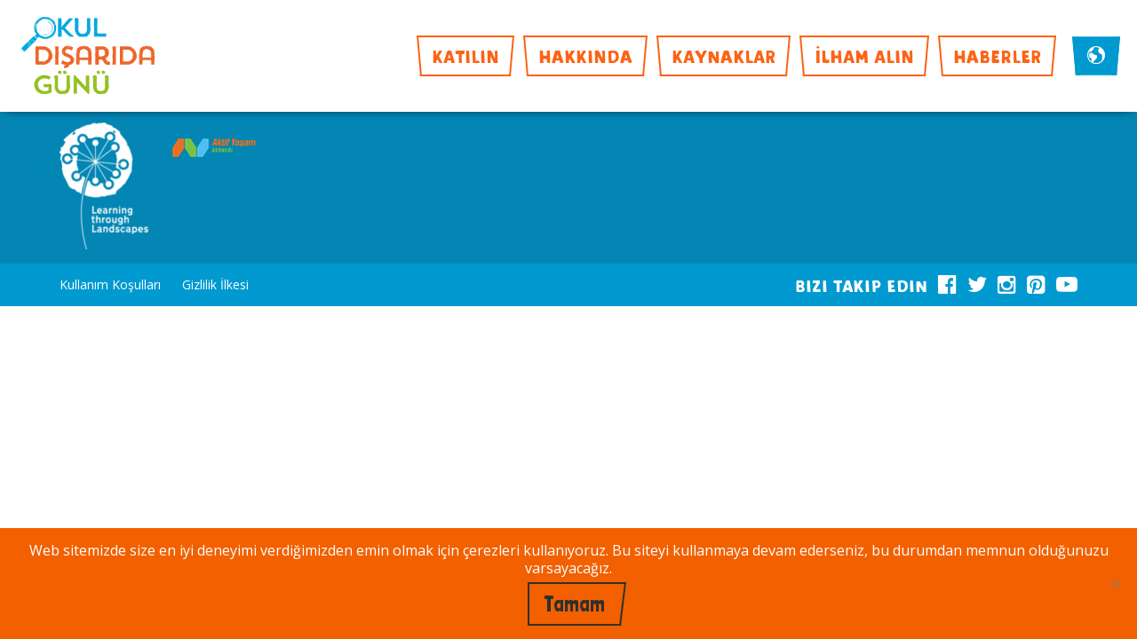

--- FILE ---
content_type: text/html; charset=UTF-8
request_url: https://okuldisaridagunu.org/?resource-activity=fizik
body_size: 9920
content:
<!DOCTYPE html>
<!--[if lt IE 7]>  <html class="no-js ie ie6 lte9 lte8 lte7" lang="en-GB"> <![endif]-->
<!--[if IE 7]>     <html class="no-js ie ie7 lte9 lte8 lte7" lang="en-GB"> <![endif]-->
<!--[if IE 8]>     <html class="no-js ie ie8 lte9 lte8" lang="en-GB"> <![endif]-->
<!--[if IE 9]>     <html class="no-js ie ie9" lang="en-GB"> <![endif]-->
<!--[if gt IE 9]>  <html class="no-js" lang="en-GB"> <![endif]-->
<!--[if !IE]><!--> <html class="no-js" lang="en-GB"> <!--<![endif]-->
	<head>
		<meta charset="utf-8">
		<meta http-equiv="X-UA-Compatible" content="IE=edge">
		<meta name="viewport" content="width=device-width, user-scalable=no, initial-scale=1, maximum-scale=1">
		<meta name="apple-mobile-web-app-capable" content="yes">
		<meta name="mobile-web-app-capable" content="yes">
		<meta name="apple-mobile-web-app-title" content="Add to Home">
		<meta name="google-site-verification" content="bdeXmKlukGYgShWM1mptL6YKSNecf6ZRMcB9fuuvynk" />
		<title>fizik Archives - Outdoor Classroom Day Turkey</title>
		<!--[if lt IE 9]>
		<script src="https://cdnjs.cloudflare.com/ajax/libs/html5shiv/3.7.3/html5shiv.js"></script>
		<![endif]-->
		<link rel="shortcut icon" href="https://okuldisaridagunu.org/wp-content/themes/outdoor-classroom-day/assets/images/logos/favicon.ico">
		<meta name='robots' content='index, follow, max-image-preview:large, max-snippet:-1, max-video-preview:-1' />
	<style>img:is([sizes="auto" i], [sizes^="auto," i]) { contain-intrinsic-size: 3000px 1500px }</style>
	
	<!-- This site is optimized with the Yoast SEO plugin v26.7 - https://yoast.com/wordpress/plugins/seo/ -->
	<link rel="canonical" href="https://okuldisaridagunu.org/?resource-activity=fizik" />
	<meta property="og:locale" content="en_GB" />
	<meta property="og:type" content="article" />
	<meta property="og:title" content="fizik Archives - Outdoor Classroom Day Turkey" />
	<meta property="og:url" content="https://okuldisaridagunu.org/?resource-activity=fizik" />
	<meta property="og:site_name" content="Outdoor Classroom Day Turkey" />
	<meta name="twitter:card" content="summary_large_image" />
	<script type="application/ld+json" class="yoast-schema-graph">{"@context":"https://schema.org","@graph":[{"@type":"CollectionPage","@id":"https://okuldisaridagunu.org/?resource-activity=fizik","url":"https://okuldisaridagunu.org/?resource-activity=fizik","name":"fizik Archives - Outdoor Classroom Day Turkey","isPartOf":{"@id":"https://okuldisaridagunu.org/#website"},"primaryImageOfPage":{"@id":"https://okuldisaridagunu.org/?resource-activity=fizik#primaryimage"},"image":{"@id":"https://okuldisaridagunu.org/?resource-activity=fizik#primaryimage"},"thumbnailUrl":"https://okuldisaridagunu.org/wp-content/uploads/sites/22/2020/10/Su-Çarki-İncelemesi-.jpg","breadcrumb":{"@id":"https://okuldisaridagunu.org/?resource-activity=fizik#breadcrumb"},"inLanguage":"en-GB"},{"@type":"ImageObject","inLanguage":"en-GB","@id":"https://okuldisaridagunu.org/?resource-activity=fizik#primaryimage","url":"https://okuldisaridagunu.org/wp-content/uploads/sites/22/2020/10/Su-Çarki-İncelemesi-.jpg","contentUrl":"https://okuldisaridagunu.org/wp-content/uploads/sites/22/2020/10/Su-Çarki-İncelemesi-.jpg","width":814,"height":611,"caption":"plastik materyallerden su çarkı"},{"@type":"BreadcrumbList","@id":"https://okuldisaridagunu.org/?resource-activity=fizik#breadcrumb","itemListElement":[{"@type":"ListItem","position":1,"name":"Home","item":"https://okuldisaridagunu.org/"},{"@type":"ListItem","position":2,"name":"fizik"}]},{"@type":"WebSite","@id":"https://okuldisaridagunu.org/#website","url":"https://okuldisaridagunu.org/","name":"Outdoor Classroom Day Turkey","description":"Get Involved","potentialAction":[{"@type":"SearchAction","target":{"@type":"EntryPoint","urlTemplate":"https://okuldisaridagunu.org/?s={search_term_string}"},"query-input":{"@type":"PropertyValueSpecification","valueRequired":true,"valueName":"search_term_string"}}],"inLanguage":"en-GB"}]}</script>
	<!-- / Yoast SEO plugin. -->


<link rel='dns-prefetch' href='//ajax.googleapis.com' />
		<!-- This site uses the Google Analytics by MonsterInsights plugin v9.11.1 - Using Analytics tracking - https://www.monsterinsights.com/ -->
		<!-- Note: MonsterInsights is not currently configured on this site. The site owner needs to authenticate with Google Analytics in the MonsterInsights settings panel. -->
					<!-- No tracking code set -->
				<!-- / Google Analytics by MonsterInsights -->
		<script type="text/javascript">
/* <![CDATA[ */
window._wpemojiSettings = {"baseUrl":"https:\/\/s.w.org\/images\/core\/emoji\/16.0.1\/72x72\/","ext":".png","svgUrl":"https:\/\/s.w.org\/images\/core\/emoji\/16.0.1\/svg\/","svgExt":".svg","source":{"concatemoji":"https:\/\/okuldisaridagunu.org\/wp-includes\/js\/wp-emoji-release.min.js?ver=6.8.3"}};
/*! This file is auto-generated */
!function(s,n){var o,i,e;function c(e){try{var t={supportTests:e,timestamp:(new Date).valueOf()};sessionStorage.setItem(o,JSON.stringify(t))}catch(e){}}function p(e,t,n){e.clearRect(0,0,e.canvas.width,e.canvas.height),e.fillText(t,0,0);var t=new Uint32Array(e.getImageData(0,0,e.canvas.width,e.canvas.height).data),a=(e.clearRect(0,0,e.canvas.width,e.canvas.height),e.fillText(n,0,0),new Uint32Array(e.getImageData(0,0,e.canvas.width,e.canvas.height).data));return t.every(function(e,t){return e===a[t]})}function u(e,t){e.clearRect(0,0,e.canvas.width,e.canvas.height),e.fillText(t,0,0);for(var n=e.getImageData(16,16,1,1),a=0;a<n.data.length;a++)if(0!==n.data[a])return!1;return!0}function f(e,t,n,a){switch(t){case"flag":return n(e,"\ud83c\udff3\ufe0f\u200d\u26a7\ufe0f","\ud83c\udff3\ufe0f\u200b\u26a7\ufe0f")?!1:!n(e,"\ud83c\udde8\ud83c\uddf6","\ud83c\udde8\u200b\ud83c\uddf6")&&!n(e,"\ud83c\udff4\udb40\udc67\udb40\udc62\udb40\udc65\udb40\udc6e\udb40\udc67\udb40\udc7f","\ud83c\udff4\u200b\udb40\udc67\u200b\udb40\udc62\u200b\udb40\udc65\u200b\udb40\udc6e\u200b\udb40\udc67\u200b\udb40\udc7f");case"emoji":return!a(e,"\ud83e\udedf")}return!1}function g(e,t,n,a){var r="undefined"!=typeof WorkerGlobalScope&&self instanceof WorkerGlobalScope?new OffscreenCanvas(300,150):s.createElement("canvas"),o=r.getContext("2d",{willReadFrequently:!0}),i=(o.textBaseline="top",o.font="600 32px Arial",{});return e.forEach(function(e){i[e]=t(o,e,n,a)}),i}function t(e){var t=s.createElement("script");t.src=e,t.defer=!0,s.head.appendChild(t)}"undefined"!=typeof Promise&&(o="wpEmojiSettingsSupports",i=["flag","emoji"],n.supports={everything:!0,everythingExceptFlag:!0},e=new Promise(function(e){s.addEventListener("DOMContentLoaded",e,{once:!0})}),new Promise(function(t){var n=function(){try{var e=JSON.parse(sessionStorage.getItem(o));if("object"==typeof e&&"number"==typeof e.timestamp&&(new Date).valueOf()<e.timestamp+604800&&"object"==typeof e.supportTests)return e.supportTests}catch(e){}return null}();if(!n){if("undefined"!=typeof Worker&&"undefined"!=typeof OffscreenCanvas&&"undefined"!=typeof URL&&URL.createObjectURL&&"undefined"!=typeof Blob)try{var e="postMessage("+g.toString()+"("+[JSON.stringify(i),f.toString(),p.toString(),u.toString()].join(",")+"));",a=new Blob([e],{type:"text/javascript"}),r=new Worker(URL.createObjectURL(a),{name:"wpTestEmojiSupports"});return void(r.onmessage=function(e){c(n=e.data),r.terminate(),t(n)})}catch(e){}c(n=g(i,f,p,u))}t(n)}).then(function(e){for(var t in e)n.supports[t]=e[t],n.supports.everything=n.supports.everything&&n.supports[t],"flag"!==t&&(n.supports.everythingExceptFlag=n.supports.everythingExceptFlag&&n.supports[t]);n.supports.everythingExceptFlag=n.supports.everythingExceptFlag&&!n.supports.flag,n.DOMReady=!1,n.readyCallback=function(){n.DOMReady=!0}}).then(function(){return e}).then(function(){var e;n.supports.everything||(n.readyCallback(),(e=n.source||{}).concatemoji?t(e.concatemoji):e.wpemoji&&e.twemoji&&(t(e.twemoji),t(e.wpemoji)))}))}((window,document),window._wpemojiSettings);
/* ]]> */
</script>
<style id='wp-emoji-styles-inline-css' type='text/css'>

	img.wp-smiley, img.emoji {
		display: inline !important;
		border: none !important;
		box-shadow: none !important;
		height: 1em !important;
		width: 1em !important;
		margin: 0 0.07em !important;
		vertical-align: -0.1em !important;
		background: none !important;
		padding: 0 !important;
	}
</style>
<link rel='stylesheet' id='wp-block-library-css' href='https://okuldisaridagunu.org/wp-includes/css/dist/block-library/style.min.css?ver=6.8.3' type='text/css' media='all' />
<style id='classic-theme-styles-inline-css' type='text/css'>
/*! This file is auto-generated */
.wp-block-button__link{color:#fff;background-color:#32373c;border-radius:9999px;box-shadow:none;text-decoration:none;padding:calc(.667em + 2px) calc(1.333em + 2px);font-size:1.125em}.wp-block-file__button{background:#32373c;color:#fff;text-decoration:none}
</style>
<style id='safe-svg-svg-icon-style-inline-css' type='text/css'>
.safe-svg-cover{text-align:center}.safe-svg-cover .safe-svg-inside{display:inline-block;max-width:100%}.safe-svg-cover svg{fill:currentColor;height:100%;max-height:100%;max-width:100%;width:100%}

</style>
<link rel='stylesheet' id='mediaelement-css' href='https://okuldisaridagunu.org/wp-includes/js/mediaelement/mediaelementplayer-legacy.min.css?ver=4.2.17' type='text/css' media='all' />
<link rel='stylesheet' id='wp-mediaelement-css' href='https://okuldisaridagunu.org/wp-includes/js/mediaelement/wp-mediaelement.min.css?ver=6.8.3' type='text/css' media='all' />
<style id='jetpack-sharing-buttons-style-inline-css' type='text/css'>
.jetpack-sharing-buttons__services-list{display:flex;flex-direction:row;flex-wrap:wrap;gap:0;list-style-type:none;margin:5px;padding:0}.jetpack-sharing-buttons__services-list.has-small-icon-size{font-size:12px}.jetpack-sharing-buttons__services-list.has-normal-icon-size{font-size:16px}.jetpack-sharing-buttons__services-list.has-large-icon-size{font-size:24px}.jetpack-sharing-buttons__services-list.has-huge-icon-size{font-size:36px}@media print{.jetpack-sharing-buttons__services-list{display:none!important}}.editor-styles-wrapper .wp-block-jetpack-sharing-buttons{gap:0;padding-inline-start:0}ul.jetpack-sharing-buttons__services-list.has-background{padding:1.25em 2.375em}
</style>
<style id='global-styles-inline-css' type='text/css'>
:root{--wp--preset--aspect-ratio--square: 1;--wp--preset--aspect-ratio--4-3: 4/3;--wp--preset--aspect-ratio--3-4: 3/4;--wp--preset--aspect-ratio--3-2: 3/2;--wp--preset--aspect-ratio--2-3: 2/3;--wp--preset--aspect-ratio--16-9: 16/9;--wp--preset--aspect-ratio--9-16: 9/16;--wp--preset--color--black: #000000;--wp--preset--color--cyan-bluish-gray: #abb8c3;--wp--preset--color--white: #ffffff;--wp--preset--color--pale-pink: #f78da7;--wp--preset--color--vivid-red: #cf2e2e;--wp--preset--color--luminous-vivid-orange: #ff6900;--wp--preset--color--luminous-vivid-amber: #fcb900;--wp--preset--color--light-green-cyan: #7bdcb5;--wp--preset--color--vivid-green-cyan: #00d084;--wp--preset--color--pale-cyan-blue: #8ed1fc;--wp--preset--color--vivid-cyan-blue: #0693e3;--wp--preset--color--vivid-purple: #9b51e0;--wp--preset--gradient--vivid-cyan-blue-to-vivid-purple: linear-gradient(135deg,rgba(6,147,227,1) 0%,rgb(155,81,224) 100%);--wp--preset--gradient--light-green-cyan-to-vivid-green-cyan: linear-gradient(135deg,rgb(122,220,180) 0%,rgb(0,208,130) 100%);--wp--preset--gradient--luminous-vivid-amber-to-luminous-vivid-orange: linear-gradient(135deg,rgba(252,185,0,1) 0%,rgba(255,105,0,1) 100%);--wp--preset--gradient--luminous-vivid-orange-to-vivid-red: linear-gradient(135deg,rgba(255,105,0,1) 0%,rgb(207,46,46) 100%);--wp--preset--gradient--very-light-gray-to-cyan-bluish-gray: linear-gradient(135deg,rgb(238,238,238) 0%,rgb(169,184,195) 100%);--wp--preset--gradient--cool-to-warm-spectrum: linear-gradient(135deg,rgb(74,234,220) 0%,rgb(151,120,209) 20%,rgb(207,42,186) 40%,rgb(238,44,130) 60%,rgb(251,105,98) 80%,rgb(254,248,76) 100%);--wp--preset--gradient--blush-light-purple: linear-gradient(135deg,rgb(255,206,236) 0%,rgb(152,150,240) 100%);--wp--preset--gradient--blush-bordeaux: linear-gradient(135deg,rgb(254,205,165) 0%,rgb(254,45,45) 50%,rgb(107,0,62) 100%);--wp--preset--gradient--luminous-dusk: linear-gradient(135deg,rgb(255,203,112) 0%,rgb(199,81,192) 50%,rgb(65,88,208) 100%);--wp--preset--gradient--pale-ocean: linear-gradient(135deg,rgb(255,245,203) 0%,rgb(182,227,212) 50%,rgb(51,167,181) 100%);--wp--preset--gradient--electric-grass: linear-gradient(135deg,rgb(202,248,128) 0%,rgb(113,206,126) 100%);--wp--preset--gradient--midnight: linear-gradient(135deg,rgb(2,3,129) 0%,rgb(40,116,252) 100%);--wp--preset--font-size--small: 13px;--wp--preset--font-size--medium: 20px;--wp--preset--font-size--large: 36px;--wp--preset--font-size--x-large: 42px;--wp--preset--spacing--20: 0.44rem;--wp--preset--spacing--30: 0.67rem;--wp--preset--spacing--40: 1rem;--wp--preset--spacing--50: 1.5rem;--wp--preset--spacing--60: 2.25rem;--wp--preset--spacing--70: 3.38rem;--wp--preset--spacing--80: 5.06rem;--wp--preset--shadow--natural: 6px 6px 9px rgba(0, 0, 0, 0.2);--wp--preset--shadow--deep: 12px 12px 50px rgba(0, 0, 0, 0.4);--wp--preset--shadow--sharp: 6px 6px 0px rgba(0, 0, 0, 0.2);--wp--preset--shadow--outlined: 6px 6px 0px -3px rgba(255, 255, 255, 1), 6px 6px rgba(0, 0, 0, 1);--wp--preset--shadow--crisp: 6px 6px 0px rgba(0, 0, 0, 1);}:where(.is-layout-flex){gap: 0.5em;}:where(.is-layout-grid){gap: 0.5em;}body .is-layout-flex{display: flex;}.is-layout-flex{flex-wrap: wrap;align-items: center;}.is-layout-flex > :is(*, div){margin: 0;}body .is-layout-grid{display: grid;}.is-layout-grid > :is(*, div){margin: 0;}:where(.wp-block-columns.is-layout-flex){gap: 2em;}:where(.wp-block-columns.is-layout-grid){gap: 2em;}:where(.wp-block-post-template.is-layout-flex){gap: 1.25em;}:where(.wp-block-post-template.is-layout-grid){gap: 1.25em;}.has-black-color{color: var(--wp--preset--color--black) !important;}.has-cyan-bluish-gray-color{color: var(--wp--preset--color--cyan-bluish-gray) !important;}.has-white-color{color: var(--wp--preset--color--white) !important;}.has-pale-pink-color{color: var(--wp--preset--color--pale-pink) !important;}.has-vivid-red-color{color: var(--wp--preset--color--vivid-red) !important;}.has-luminous-vivid-orange-color{color: var(--wp--preset--color--luminous-vivid-orange) !important;}.has-luminous-vivid-amber-color{color: var(--wp--preset--color--luminous-vivid-amber) !important;}.has-light-green-cyan-color{color: var(--wp--preset--color--light-green-cyan) !important;}.has-vivid-green-cyan-color{color: var(--wp--preset--color--vivid-green-cyan) !important;}.has-pale-cyan-blue-color{color: var(--wp--preset--color--pale-cyan-blue) !important;}.has-vivid-cyan-blue-color{color: var(--wp--preset--color--vivid-cyan-blue) !important;}.has-vivid-purple-color{color: var(--wp--preset--color--vivid-purple) !important;}.has-black-background-color{background-color: var(--wp--preset--color--black) !important;}.has-cyan-bluish-gray-background-color{background-color: var(--wp--preset--color--cyan-bluish-gray) !important;}.has-white-background-color{background-color: var(--wp--preset--color--white) !important;}.has-pale-pink-background-color{background-color: var(--wp--preset--color--pale-pink) !important;}.has-vivid-red-background-color{background-color: var(--wp--preset--color--vivid-red) !important;}.has-luminous-vivid-orange-background-color{background-color: var(--wp--preset--color--luminous-vivid-orange) !important;}.has-luminous-vivid-amber-background-color{background-color: var(--wp--preset--color--luminous-vivid-amber) !important;}.has-light-green-cyan-background-color{background-color: var(--wp--preset--color--light-green-cyan) !important;}.has-vivid-green-cyan-background-color{background-color: var(--wp--preset--color--vivid-green-cyan) !important;}.has-pale-cyan-blue-background-color{background-color: var(--wp--preset--color--pale-cyan-blue) !important;}.has-vivid-cyan-blue-background-color{background-color: var(--wp--preset--color--vivid-cyan-blue) !important;}.has-vivid-purple-background-color{background-color: var(--wp--preset--color--vivid-purple) !important;}.has-black-border-color{border-color: var(--wp--preset--color--black) !important;}.has-cyan-bluish-gray-border-color{border-color: var(--wp--preset--color--cyan-bluish-gray) !important;}.has-white-border-color{border-color: var(--wp--preset--color--white) !important;}.has-pale-pink-border-color{border-color: var(--wp--preset--color--pale-pink) !important;}.has-vivid-red-border-color{border-color: var(--wp--preset--color--vivid-red) !important;}.has-luminous-vivid-orange-border-color{border-color: var(--wp--preset--color--luminous-vivid-orange) !important;}.has-luminous-vivid-amber-border-color{border-color: var(--wp--preset--color--luminous-vivid-amber) !important;}.has-light-green-cyan-border-color{border-color: var(--wp--preset--color--light-green-cyan) !important;}.has-vivid-green-cyan-border-color{border-color: var(--wp--preset--color--vivid-green-cyan) !important;}.has-pale-cyan-blue-border-color{border-color: var(--wp--preset--color--pale-cyan-blue) !important;}.has-vivid-cyan-blue-border-color{border-color: var(--wp--preset--color--vivid-cyan-blue) !important;}.has-vivid-purple-border-color{border-color: var(--wp--preset--color--vivid-purple) !important;}.has-vivid-cyan-blue-to-vivid-purple-gradient-background{background: var(--wp--preset--gradient--vivid-cyan-blue-to-vivid-purple) !important;}.has-light-green-cyan-to-vivid-green-cyan-gradient-background{background: var(--wp--preset--gradient--light-green-cyan-to-vivid-green-cyan) !important;}.has-luminous-vivid-amber-to-luminous-vivid-orange-gradient-background{background: var(--wp--preset--gradient--luminous-vivid-amber-to-luminous-vivid-orange) !important;}.has-luminous-vivid-orange-to-vivid-red-gradient-background{background: var(--wp--preset--gradient--luminous-vivid-orange-to-vivid-red) !important;}.has-very-light-gray-to-cyan-bluish-gray-gradient-background{background: var(--wp--preset--gradient--very-light-gray-to-cyan-bluish-gray) !important;}.has-cool-to-warm-spectrum-gradient-background{background: var(--wp--preset--gradient--cool-to-warm-spectrum) !important;}.has-blush-light-purple-gradient-background{background: var(--wp--preset--gradient--blush-light-purple) !important;}.has-blush-bordeaux-gradient-background{background: var(--wp--preset--gradient--blush-bordeaux) !important;}.has-luminous-dusk-gradient-background{background: var(--wp--preset--gradient--luminous-dusk) !important;}.has-pale-ocean-gradient-background{background: var(--wp--preset--gradient--pale-ocean) !important;}.has-electric-grass-gradient-background{background: var(--wp--preset--gradient--electric-grass) !important;}.has-midnight-gradient-background{background: var(--wp--preset--gradient--midnight) !important;}.has-small-font-size{font-size: var(--wp--preset--font-size--small) !important;}.has-medium-font-size{font-size: var(--wp--preset--font-size--medium) !important;}.has-large-font-size{font-size: var(--wp--preset--font-size--large) !important;}.has-x-large-font-size{font-size: var(--wp--preset--font-size--x-large) !important;}
:where(.wp-block-post-template.is-layout-flex){gap: 1.25em;}:where(.wp-block-post-template.is-layout-grid){gap: 1.25em;}
:where(.wp-block-columns.is-layout-flex){gap: 2em;}:where(.wp-block-columns.is-layout-grid){gap: 2em;}
:root :where(.wp-block-pullquote){font-size: 1.5em;line-height: 1.6;}
</style>
<link rel='stylesheet' id='contact-form-7-css' href='https://okuldisaridagunu.org/wp-content/plugins/contact-form-7/includes/css/styles.css?ver=6.1.4' type='text/css' media='all' />
<link rel='stylesheet' id='cookie-notice-front-css' href='https://okuldisaridagunu.org/wp-content/plugins/cookie-notice/css/front.min.css?ver=2.5.11' type='text/css' media='all' />
<link rel='stylesheet' id='outdoor-classroom-day-css' href='https://okuldisaridagunu.org/wp-content/themes/outdoor-classroom-day/assets/styles/style.css?ver=2.1' type='text/css' media='screen' />
<link rel='stylesheet' id='alternative-font-css' href='https://okuldisaridagunu.org/wp-content/themes/outdoor-classroom-day/assets/fonts/22/alternative-font-style.css?ver=2.1' type='text/css' media='screen' />
<script type="text/javascript" id="cookie-notice-front-js-before">
/* <![CDATA[ */
var cnArgs = {"ajaxUrl":"https:\/\/okuldisaridagunu.org\/wp-admin\/admin-ajax.php","nonce":"dbc35df94f","hideEffect":"fade","position":"bottom","onScroll":false,"onScrollOffset":100,"onClick":false,"cookieName":"cookie_notice_accepted","cookieTime":2592000,"cookieTimeRejected":2592000,"globalCookie":false,"redirection":false,"cache":true,"revokeCookies":false,"revokeCookiesOpt":"automatic"};
/* ]]> */
</script>
<script type="text/javascript" src="https://okuldisaridagunu.org/wp-content/plugins/cookie-notice/js/front.min.js?ver=2.5.11" id="cookie-notice-front-js"></script>
<link rel="https://api.w.org/" href="https://okuldisaridagunu.org/wp-json/" /><!-- Hotjar Tracking Code for https://turkey.outdoorclassroomday.com -->
<script>
    (function(h,o,t,j,a,r){
        h.hj=h.hj||function(){(h.hj.q=h.hj.q||[]).push(arguments)};
        h._hjSettings={hjid:684694,hjsv:6};
        a=o.getElementsByTagName('head')[0];
        r=o.createElement('script');r.async=1;
        r.src=t+h._hjSettings.hjid+j+h._hjSettings.hjsv;
        a.appendChild(r);
    })(window,document,'https://static.hotjar.com/c/hotjar-','.js?sv=');
</script><script src='https://outdoorclassroomday.com/?dm=e31781b8e759549ee64824e25753ac54&amp;action=load&amp;blogid=22&amp;siteid=1&amp;t=770927786&amp;back=https%3A%2F%2Fokuldisaridagunu.org%2F%3Fresource-activity%3Dfizik' type='text/javascript'></script><link href="https://fonts.googleapis.com/css?family=Open+Sans:400,700|Londrina+Solid&subset=latin,latin-ext" rel="stylesheet" type="text/css"><link rel="icon" href="https://okuldisaridagunu.org/wp-content/uploads/sites/22/2020/05/cropped-Magnifying-glass-32x32.png" sizes="32x32" />
<link rel="icon" href="https://okuldisaridagunu.org/wp-content/uploads/sites/22/2020/05/cropped-Magnifying-glass-192x192.png" sizes="192x192" />
<link rel="apple-touch-icon" href="https://okuldisaridagunu.org/wp-content/uploads/sites/22/2020/05/cropped-Magnifying-glass-180x180.png" />
<meta name="msapplication-TileImage" content="https://okuldisaridagunu.org/wp-content/uploads/sites/22/2020/05/cropped-Magnifying-glass-270x270.png" />

		<script src="//platform.twitter.com/oct.js" type="text/javascript"></script><!-- Facebook Pixel Code -->
<script>
!function(f,b,e,v,n,t,s){if(f.fbq)return;n=f.fbq=function(){n.callMethod?
n.callMethod.apply(n,arguments):n.queue.push(arguments)};if(!f._fbq)f._fbq=n;
n.push=n;n.loaded=!0;n.version='2.0';n.queue=[];t=b.createElement(e);t.async=!0;
t.src=v;s=b.getElementsByTagName(e)[0];s.parentNode.insertBefore(t,s)}(window,
document,'script','https://connect.facebook.net/en_US/fbevents.js');
fbq('init', '2255314018078784'); // Insert your pixel ID here.
fbq('track', 'PageView');
</script>
<noscript><img height="1" width="1" style="display:none"
src="https://www.facebook.com/tr?id=2255314018078784&ev=PageView&noscript=1"
/></noscript>
<!-- DO NOT MODIFY -->
<!-- End Facebook Pixel Code -->
	</head>
	<body class="archive tax-resource-activity term-fizik term-117 wp-theme-outdoor-classroom-day cookies-not-set">
		<div class="site-wrapper">
			<header class="header row" id="header">
				<div class="container">
											<a id="site_logo" class="site_logo" href="https://okuldisaridagunu.org" title="Outdoor Classroom Day Turkey">
							<img src="https://okuldisaridagunu.org/wp-content/uploads/sites/22/2020/05/OUTDOOR-CLASSROOM-DAY-Turkish.png" alt="Outdoor Classroom Day Turkey">
						</a>
										<nav class="header__nav">
						<a class="menu-item skewed skewed_navlink mobilemenu--handle">Menu</a>
						
						<div class="menu-header-menu-container">
							<ul id="menu-header-menu" class="menu"><li id="menu-item-109" class="menu-item menu-item-type-post_type menu-item-object-page menu-item-home menu-item-109 skewed skewed_navlink"><a href="https://okuldisaridagunu.org/">KATILIN</a></li>
<li id="menu-item-1918" class="menu-item menu-item-type-post_type menu-item-object-page menu-item-1918 skewed skewed_navlink"><a href="https://okuldisaridagunu.org/hakkinda/">Hakkında</a></li>
<li id="menu-item-1968" class="menu-item menu-item-type-post_type menu-item-object-page menu-item-1968 skewed skewed_navlink"><a href="https://okuldisaridagunu.org/kaynaklar/">Kaynaklar</a></li>
<li id="menu-item-1247" class="menu-item menu-item-type-post_type menu-item-object-page menu-item-1247 skewed skewed_navlink"><a href="https://okuldisaridagunu.org/ilham-alin/">İLHAM ALIN</a></li>
<li id="menu-item-2027" class="menu-item menu-item-type-post_type menu-item-object-page menu-item-2027 skewed skewed_navlink"><a href="https://okuldisaridagunu.org/haberler/">Haberler</a></li>
</ul>							<div class="header__social">
								<p>Follow us on</p>
								<ul>
																		<li><a href="https://www.facebook.com/okuldisarida" title="Facebook" target="_blank"><i class="icon-facebook-official"></i><span>Facebook</span></a></li>
																									<li><a href="https://twitter.com/okuldisarida" title="Twitter" target="_blank"><i class="icon-twitter"></i><span>Twitter</span></a></li>
																									<li><a href="https://instagram.com/okuldisarida" title="Instagram" target="_blank"><i class="icon-instagram"></i><span>Instagram</span></a></li>
																									<li><a href="https://www.pinterest.com/outdoorclassday/" title="Pinterest" target="_blank"><i class="icon-pinterest-square"></i><span>Pinterest</span></a></li>
																</ul>
							</div>
						</div>
													
					</nav>
					<nav class="header__nav header__nav--country-selector">
						<a href="#" id="select-market" class="select-market skewed skewed_navlink"><i class="icon-earth"></i><span>Select Market</span></a>
						<ul class="select-market-menu" id="select-market-menu">
							<li><a href="https://outdoorclassroomday.com/" title="Global"><img src="https://okuldisaridagunu.org/wp-content/uploads/2017/04/global_flag.png" alt="Global"><span>Global</span></a></li><li><a href="https://outdoorclassroomday.com/" title="Australia"><img src="https://okuldisaridagunu.org/wp-content/uploads/2017/04/Australia.png" alt="Australia"><span>Australia</span></a></li><li><a href="https://aprendiendoalairelibre.org/" title="Colombia"><img src="https://okuldisaridagunu.org/wp-content/uploads/2017/09/if_Colombia-Flag_32195-1.png" alt="Colombia"><span>Colombia</span></a></li><li><a href="https://aprendiendoalairelibre.com/" title="Cono Sur"><img src="https://okuldisaridagunu.org/wp-content/uploads/2020/08/combined-flags-square.png" alt="Cono Sur"><span>Cono Sur</span></a></li><li><a href="https://outdoorclassroomday.in/" title="India"><img src="https://okuldisaridagunu.org/wp-content/uploads/2017/06/India.png" alt="India"><span>India</span></a></li><li><a href="https://belajardiluarkelas.org/" title="Indonesia"><img src="https://okuldisaridagunu.org/wp-content/uploads/2017/06/Indonezia.png" alt="Indonesia"><span>Indonesia</span></a></li><li><a href="https://diadeaulasaoarlivre.org/" title="Portugal"><img src="https://okuldisaridagunu.org/wp-content/uploads/2017/04/Portugal.png" alt="Portugal"><span>Portugal</span></a></li><li><a href="https://outdoorclassroomday.co.za/" title="South Africa"><img src="https://okuldisaridagunu.org/wp-content/uploads/2018/02/if_South-Africa-Flag_32336-e1518555196681.png" alt="South Africa"><span>South Africa</span></a></li><li><a href="https://ulkoluokkapaiva.org/" title="Suomi"><img src="https://okuldisaridagunu.org/wp-content/uploads/2017/04/Finland.png" alt="Suomi"><span>Suomi</span></a></li><li><a href="https://outdoorclassroomday.org.uk/" title="UK & Ireland"><img src="https://okuldisaridagunu.org/wp-content/uploads/2017/04/United-KingdomGreat-Britain.png" alt="UK & Ireland"><span>UK & Ireland</span></a></li><li><a href="https://okuldisaridagunu.org/" title="Türkiye"><img src="https://okuldisaridagunu.org/wp-content/uploads/2018/02/if_Turkey-Flag_32357.png" alt="Türkiye"><span>Türkiye</span></a></li>						</ul>
					</nav>
				</div>
			</header>
			<ul class="select-market-menu--mobile" id="select-market-menu--mobile">
				<li><a href="https://outdoorclassroomday.com/" title="Global"><img src="https://okuldisaridagunu.org/wp-content/uploads/2017/04/global_flag.png" alt="Global"><span>Global</span></a></li><li><a href="https://outdoorclassroomday.com/" title="Australia"><img src="https://okuldisaridagunu.org/wp-content/uploads/2017/04/Australia.png" alt="Australia"><span>Australia</span></a></li><li><a href="https://aprendiendoalairelibre.org/" title="Colombia"><img src="https://okuldisaridagunu.org/wp-content/uploads/2017/09/if_Colombia-Flag_32195-1.png" alt="Colombia"><span>Colombia</span></a></li><li><a href="https://aprendiendoalairelibre.com/" title="Cono Sur"><img src="https://okuldisaridagunu.org/wp-content/uploads/2020/08/combined-flags-square.png" alt="Cono Sur"><span>Cono Sur</span></a></li><li><a href="https://outdoorclassroomday.in/" title="India"><img src="https://okuldisaridagunu.org/wp-content/uploads/2017/06/India.png" alt="India"><span>India</span></a></li><li><a href="https://belajardiluarkelas.org/" title="Indonesia"><img src="https://okuldisaridagunu.org/wp-content/uploads/2017/06/Indonezia.png" alt="Indonesia"><span>Indonesia</span></a></li><li><a href="https://diadeaulasaoarlivre.org/" title="Portugal"><img src="https://okuldisaridagunu.org/wp-content/uploads/2017/04/Portugal.png" alt="Portugal"><span>Portugal</span></a></li><li><a href="https://outdoorclassroomday.co.za/" title="South Africa"><img src="https://okuldisaridagunu.org/wp-content/uploads/2018/02/if_South-Africa-Flag_32336-e1518555196681.png" alt="South Africa"><span>South Africa</span></a></li><li><a href="https://ulkoluokkapaiva.org/" title="Suomi"><img src="https://okuldisaridagunu.org/wp-content/uploads/2017/04/Finland.png" alt="Suomi"><span>Suomi</span></a></li><li><a href="https://outdoorclassroomday.org.uk/" title="UK & Ireland"><img src="https://okuldisaridagunu.org/wp-content/uploads/2017/04/United-KingdomGreat-Britain.png" alt="UK & Ireland"><span>UK & Ireland</span></a></li><li><a href="https://okuldisaridagunu.org/" title="Türkiye"><img src="https://okuldisaridagunu.org/wp-content/uploads/2018/02/if_Turkey-Flag_32357.png" alt="Türkiye"><span>Türkiye</span></a></li>			</ul>

			<footer class="footer row footer__pre">
				<div class="container">
										<nav class="footer__menu partner skewed skewed_footer">
						<ul>
															<li>
									<a href="https://www.ltl.org.uk/" title="Learning through Landscapes" target="_blank">
										<img src="https://okuldisaridagunu.org/wp-content/uploads/sites/22/2024/10/learning-through-landscapes-logo-light-small.png" src="Learning through Landscapes">
									</a>
								</li>
															<li>
									<a href="http://aktifyasam.org.tr/" title="Aktif Yasam!" target="_blank">
										<img src="https://okuldisaridagunu.org/wp-content/uploads/sites/22/2018/03/AYD-Logo-Png-copy-2.png" src="Aktif Yasam!">
									</a>
								</li>
													</ul>
					</nav>
									</div>
			</footer>
			<footer class="footer row" id="footer">
				<div class="container">
					<nav class="footer__menu legal"><ul id="menu-footer-menu" class=""><li id="menu-item-115" class="menu-item menu-item-type-post_type menu-item-object-page menu-item-115"><a href="https://okuldisaridagunu.org/terms-conditions/">Kullanım Koşulları</a></li>
<li id="menu-item-1866" class="menu-item menu-item-type-post_type menu-item-object-page menu-item-1866"><a href="https://okuldisaridagunu.org/privacy-policy/">Gizlilik İlkesi</a></li>
</ul></nav>											<nav class="footer__social">
															<h4>Bizi takip edin</h4>
														<ul>
																	<li><a href="https://www.facebook.com/okuldisarida" title="Facebook" target="_blank"><i class="icon-facebook-official"></i><span>Facebook</span></a></li>
																									<li><a href="https://twitter.com/okuldisarida" title="Twitter" target="_blank"><i class="icon-twitter"></i><span>Twitter</span></a></li>
																									<li><a href="https://instagram.com/okuldisarida" title="Instagram" target="_blank"><i class="icon-instagram"></i><span>Instagram</span></a></li>
																									<li><a href="https://www.pinterest.com/outdoorclassday/" title="Pinterest" target="_blank"><i class="icon-pinterest-square"></i><span>Pinterest</span></a></li>
																									<li><a href="https://www.youtube.com/channel/UCkGOSl4HI-zh25ClhGiicpw" title="YouTube" target="_blank"><i class="icon-youtube"></i><span>YouTube</span></a></li>
															</ul>
						</nav>
									</div>
			</footer>
		</div><!-- .site-wrapper -->

				
		<script type="speculationrules">
{"prefetch":[{"source":"document","where":{"and":[{"href_matches":"\/*"},{"not":{"href_matches":["\/wp-*.php","\/wp-admin\/*","\/wp-content\/uploads\/sites\/22\/*","\/wp-content\/*","\/wp-content\/plugins\/*","\/wp-content\/themes\/outdoor-classroom-day\/*","\/*\\?(.+)"]}},{"not":{"selector_matches":"a[rel~=\"nofollow\"]"}},{"not":{"selector_matches":".no-prefetch, .no-prefetch a"}}]},"eagerness":"conservative"}]}
</script>
			<div id="small-dialog-132" class="small-dialog zoom-anim-dialog mfp-hide">
				<h2><i class="icon-checkmark"></i> Okul Dışarıda Günü’nü desteklediğiniz için teşekkür ederiz!</h2>
				<p>Harekete katıldığınız için çok teşekkür ederiz! Gün geldiği zaman neler yapacağınızı görmek için sabırsızlanıyoruz!</p>
<p>Tüm çocukların her gün açık havada oynamalarını ve öğrenmelerini sağlamamıza yardımcı olmak için bunu çalışma arkadaşlarınızla ve dostlarınızla <a href="https://twitter.com/OutdoorClassDay">paylaşın</a> 🙂</p>
<p>Fikir ve ilham almak ve her günü oyun ve öğrenme gününe çevirmek için neler yapabileceğinizi görmek için <strong>kaynaklar</strong> sayfasını ziyaret edebilirsiniz!</p>
									<ul class="share__channels">
											<li class="share__channels--facebook">
							<a href="https://www.facebook.com/sharer/sharer.php?u=https%3A%2F%2Fokuldisaridagunu.org%2Fresource%2Fsu-carki-incelemesi%2F"  target="_blank" title="Facebook"><i class="icon-facebook-official"></i><span>Facebook</span></a></li>
						</li>
																<li class="share__channels--twitter">
							<a href="https://twitter.com/share?url=https%3A%2F%2Fokuldisaridagunu.org%2Fresource%2Fsu-carki-incelemesi%2F&text="  target="_blank" title="Twitter"><i class="icon-twitter"></i><span>Twitter</span></a>
						</li>
																<li class="share__channels--linkedin">
							<a href="https://www.linkedin.com/shareArticle?mini=true&url=https%3A%2F%2Fokuldisaridagunu.org%2Fresource%2Fsu-carki-incelemesi%2F"  target="_blank" title="LinkedIn"><i class="icon-linkedin-square"></i><span>LinkedIn</span></a>
						</li>
										</ul>
							</div>
			<script type="text/javascript">
			function formSubmitPopup132() {
				$.magnificPopup.open({
					items: {
						src: '#small-dialog-132'
					},
					type: 'inline',
					fixedContentPos: false,
					fixedBgPos: true,
					overflowY: 'auto',
					closeBtnInside: true,
					preloader: false,
					midClick: true,
					removalDelay: 300,
					mainClass: 'my-mfp-zoom-in'
				});
			};
			</script>
					<div id="small-dialog-Teacher" class="small-dialog zoom-anim-dialog mfp-hide">
				<h2><i class="icon-checkmark"></i> Yaşasın!</h2>
				<p>Harekete katıldığınız için çok teşekkür ederiz! Gün geldiği zaman neler yapacağınızı görmek için sabırsızlanıyoruz!</p>
<p>Tüm çocukların her gün açık havada oynamalarını ve öğrenmelerini sağlamamıza yardımcı olmak için bunu çalışma arkadaşlarınızla ve dostlarınızla <a href="https://twitter.com/OutdoorClassDay">paylaşın</a> 🙂</p>
<p>Fikir ve ilham almak ve her günü oyun ve öğrenme gününe çevirmek için neler yapabileceğinizi görmek için <strong>kaynaklar</strong> sayfasını ziyaret edebilirsiniz!</p>
									<ul class="share__channels">
											<li class="share__channels--facebook">
							<a href="https://www.facebook.com/sharer/sharer.php?u=https%3A%2F%2Fokuldisaridagunu.org%2Fresource%2Fsu-carki-incelemesi%2F"  target="_blank" title="Facebook"><i class="icon-facebook-official"></i><span>Facebook</span></a></li>
						</li>
																<li class="share__channels--twitter">
							<a href="https://twitter.com/share?url=https%3A%2F%2Fokuldisaridagunu.org%2Fresource%2Fsu-carki-incelemesi%2F&text="  target="_blank" title="Twitter"><i class="icon-twitter"></i><span>Twitter</span></a>
						</li>
																<li class="share__channels--linkedin">
							<a href="https://www.linkedin.com/shareArticle?mini=true&url=https%3A%2F%2Fokuldisaridagunu.org%2Fresource%2Fsu-carki-incelemesi%2F"  target="_blank" title="LinkedIn"><i class="icon-linkedin-square"></i><span>LinkedIn</span></a>
						</li>
										</ul>
							</div>
			<script type="text/javascript">
			function formSubmitPopupTeacher() {
				$.magnificPopup.open({
					items: {
						src: '#small-dialog-Teacher'
					},
					type: 'inline',
					fixedContentPos: false,
					fixedBgPos: true,
					overflowY: 'auto',
					closeBtnInside: true,
					preloader: false,
					midClick: true,
					removalDelay: 300,
					mainClass: 'my-mfp-zoom-in'
				});
			};
			</script>
					<div id="small-dialog-Parent" class="small-dialog zoom-anim-dialog mfp-hide">
				<h2><i class="icon-checkmark"></i> Okul Dışarıda Günü’nü desteklediğiniz için teşekkür ederiz!</h2>
				<p>Size en kısa zamanda bir bülten göndereceğiz. Oyun zamanı her çocuk için çok önemlidir.</p>
<p>Çocuğunuzla geçirdiğiniz oyun zamanlarını #OkulDışarıdaGünü etiketiyle paylaşın ve her günü dışarıda oynama ve öğrenme gününe dönüştürün!</p>
									<ul class="share__channels">
											<li class="share__channels--facebook">
							<a href="https://www.facebook.com/sharer/sharer.php?u=https%3A%2F%2Fokuldisaridagunu.org%2Fresource%2Fsu-carki-incelemesi%2F"  target="_blank" title="Facebook"><i class="icon-facebook-official"></i><span>Facebook</span></a></li>
						</li>
																<li class="share__channels--twitter">
							<a href="https://twitter.com/share?url=https%3A%2F%2Fokuldisaridagunu.org%2Fresource%2Fsu-carki-incelemesi%2F&text="  target="_blank" title="Twitter"><i class="icon-twitter"></i><span>Twitter</span></a>
						</li>
																<li class="share__channels--linkedin">
							<a href="https://www.linkedin.com/shareArticle?mini=true&url=https%3A%2F%2Fokuldisaridagunu.org%2Fresource%2Fsu-carki-incelemesi%2F"  target="_blank" title="LinkedIn"><i class="icon-linkedin-square"></i><span>LinkedIn</span></a>
						</li>
										</ul>
							</div>
			<script type="text/javascript">
			function formSubmitPopupParent() {
				$.magnificPopup.open({
					items: {
						src: '#small-dialog-Parent'
					},
					type: 'inline',
					fixedContentPos: false,
					fixedBgPos: true,
					overflowY: 'auto',
					closeBtnInside: true,
					preloader: false,
					midClick: true,
					removalDelay: 300,
					mainClass: 'my-mfp-zoom-in'
				});
			};
			</script>
					<div id="small-dialog-135" class="small-dialog zoom-anim-dialog mfp-hide">
				<h2><i class="icon-checkmark"></i> Yaşasın!</h2>
				<p>Harekete katıldığınız için çok teşekkür ederiz! Gün geldiği zaman neler yapacağınızı görmek için sabırsızlanıyoruz!</p>
<p>Tüm çocukların her gün açık havada oynamalarını ve öğrenmelerini sağlamamıza yardımcı olmak için bunu çalışma arkadaşlarınızla ve dostlarınızla <a href="https://twitter.com/OutdoorClassDay">paylaşın</a> 🙂</p>
<p>Fikir ve ilham almak ve her günü oyun ve öğrenme gününe çevirmek için neler yapabileceğinizi görmek için <strong>kaynaklar</strong> sayfasını ziyaret edebilirsiniz!</p>
									<ul class="share__channels">
											<li class="share__channels--facebook">
							<a href="https://www.facebook.com/sharer/sharer.php?u=https%3A%2F%2Fokuldisaridagunu.org%2Fresource%2Fsu-carki-incelemesi%2F"  target="_blank" title="Facebook"><i class="icon-facebook-official"></i><span>Facebook</span></a></li>
						</li>
																<li class="share__channels--twitter">
							<a href="https://twitter.com/share?url=https%3A%2F%2Fokuldisaridagunu.org%2Fresource%2Fsu-carki-incelemesi%2F&text="  target="_blank" title="Twitter"><i class="icon-twitter"></i><span>Twitter</span></a>
						</li>
																<li class="share__channels--linkedin">
							<a href="https://www.linkedin.com/shareArticle?mini=true&url=https%3A%2F%2Fokuldisaridagunu.org%2Fresource%2Fsu-carki-incelemesi%2F"  target="_blank" title="LinkedIn"><i class="icon-linkedin-square"></i><span>LinkedIn</span></a>
						</li>
										</ul>
							</div>
			<script type="text/javascript">
			function formSubmitPopup135() {
				$.magnificPopup.open({
					items: {
						src: '#small-dialog-135'
					},
					type: 'inline',
					fixedContentPos: false,
					fixedBgPos: true,
					overflowY: 'auto',
					closeBtnInside: true,
					preloader: false,
					midClick: true,
					removalDelay: 300,
					mainClass: 'my-mfp-zoom-in'
				});
			};
			</script>
		<script type="text/javascript" src="https://okuldisaridagunu.org/wp-includes/js/dist/hooks.min.js?ver=4d63a3d491d11ffd8ac6" id="wp-hooks-js"></script>
<script type="text/javascript" src="https://okuldisaridagunu.org/wp-includes/js/dist/i18n.min.js?ver=5e580eb46a90c2b997e6" id="wp-i18n-js"></script>
<script type="text/javascript" id="wp-i18n-js-after">
/* <![CDATA[ */
wp.i18n.setLocaleData( { 'text direction\u0004ltr': [ 'ltr' ] } );
/* ]]> */
</script>
<script type="text/javascript" src="https://okuldisaridagunu.org/wp-content/plugins/contact-form-7/includes/swv/js/index.js?ver=6.1.4" id="swv-js"></script>
<script type="text/javascript" id="contact-form-7-js-before">
/* <![CDATA[ */
var wpcf7 = {
    "api": {
        "root": "https:\/\/okuldisaridagunu.org\/wp-json\/",
        "namespace": "contact-form-7\/v1"
    },
    "cached": 1
};
/* ]]> */
</script>
<script type="text/javascript" src="https://okuldisaridagunu.org/wp-content/plugins/contact-form-7/includes/js/index.js?ver=6.1.4" id="contact-form-7-js"></script>
<script type="text/javascript" src="//ajax.googleapis.com/ajax/libs/jquery/1.12.2/jquery.min.js?ver=1.12.2" id="jquery-js"></script>
<script type="text/javascript" src="https://okuldisaridagunu.org/wp-content/themes/outdoor-classroom-day/assets/javascript/vendor.js?ver=2.1" id="vendor-js"></script>
<script type="text/javascript" id="core-js-extra">
/* <![CDATA[ */
var coreData = {"ajaxurl":"https:\/\/okuldisaridagunu.org\/wp-admin\/admin-ajax.php","postUserNonce":"e594fe66b8","map":{"isUsed":false,"settings":[],"data":null,"assets_folder":"https:\/\/okuldisaridagunu.org\/wp-content\/themes\/outdoor-classroom-day\/assets\/images\/maps\/"}};
/* ]]> */
</script>
<script type="text/javascript" src="https://okuldisaridagunu.org/wp-content/themes/outdoor-classroom-day/assets/javascript/core.min.js?ver=2.1" id="core-js"></script>

		<!-- Cookie Notice plugin v2.5.11 by Hu-manity.co https://hu-manity.co/ -->
		<div id="cookie-notice" role="dialog" class="cookie-notice-hidden cookie-revoke-hidden cn-position-bottom" aria-label="Cookie Notice" style="background-color: rgba(242,96,0,1);"><div class="cookie-notice-container" style="color: #fff"><span id="cn-notice-text" class="cn-text-container">Web sitemizde size en iyi deneyimi verdiğimizden emin olmak için çerezleri kullanıyoruz. Bu siteyi kullanmaya devam ederseniz, bu durumdan memnun olduğunuzu varsayacağız.</span><span id="cn-notice-buttons" class="cn-buttons-container"><button id="cn-accept-cookie" data-cookie-set="accept" class="cn-set-cookie cn-button cn-button-custom button" aria-label="Tamam">Tamam</button></span><button type="button" id="cn-close-notice" data-cookie-set="accept" class="cn-close-icon" aria-label="No"></button></div>
			
		</div>
		<!-- / Cookie Notice plugin -->	<script>(function(){function c(){var b=a.contentDocument||a.contentWindow.document;if(b){var d=b.createElement('script');d.innerHTML="window.__CF$cv$params={r:'9bfe62767cdceefa',t:'MTc2ODc0MjM3My4wMDAwMDA='};var a=document.createElement('script');a.nonce='';a.src='/cdn-cgi/challenge-platform/scripts/jsd/main.js';document.getElementsByTagName('head')[0].appendChild(a);";b.getElementsByTagName('head')[0].appendChild(d)}}if(document.body){var a=document.createElement('iframe');a.height=1;a.width=1;a.style.position='absolute';a.style.top=0;a.style.left=0;a.style.border='none';a.style.visibility='hidden';document.body.appendChild(a);if('loading'!==document.readyState)c();else if(window.addEventListener)document.addEventListener('DOMContentLoaded',c);else{var e=document.onreadystatechange||function(){};document.onreadystatechange=function(b){e(b);'loading'!==document.readyState&&(document.onreadystatechange=e,c())}}}})();</script></body>
</html>


--- FILE ---
content_type: text/css
request_url: https://okuldisaridagunu.org/wp-content/themes/outdoor-classroom-day/assets/styles/style.css?ver=2.1
body_size: 19899
content:
@charset "UTF-8";.clearfix,.container,.footer__menu,.leaflet-oldie .leaflet-popup-content-wrapper,.resources__filter,.resources__filter .select-container,.resources__search,.row,.sign-up .sign-up-tab,.sign-up .tabs,.sign-up form .optin-checkbox .mc4wp-checkbox-contact-form-7,.sign-up form .optin-checkbox .wpcf7-checkbox,.steps{zoom:1}.leaflet-container,.mfp-arrow{-webkit-tap-highlight-color:transparent}body,dl,figure,h1,h2,h3,h4,h5,h6,menu,ol,p,pre,ul{margin:0}a:active,a:focus,a:hover,a:link,a:visited{outline:0}img,legend{border:0}p{overflow-wrap:break-word}.mfp-title,pre{word-wrap:break-word}.clearfix:after,.container:after,.footer__menu:after,.half,.resources__filter .select-container:after,.resources__filter:after,.resources__search:after,.row:after,.sign-up .sign-up-tab:after,.sign-up .tabs:after,.sign-up form .optin-checkbox .mc4wp-checkbox-contact-form-7:after,.sign-up form .optin-checkbox .wpcf7-checkbox:after,.steps:after{clear:both}.half__left,.half__right,.two-thirds__left{min-height:1px}article,aside,details,figcaption,figure,footer,header,hgroup,nav,section,summary{display:block}audio,canvas,video{display:inline-block}audio:not([controls]){display:none;height:0}[hidden]{display:none}html{-webkit-text-size-adjust:100%;-ms-text-size-adjust:100%}button,html,input,select,textarea{font-family:sans-serif}a,a:hover{text-decoration:none}abbr[title]{border-bottom:1px dotted}b,strong{font-weight:700}dfn{font-style:italic}mark{background:#ff0;color:#000}code,kbd,pre,samp{font-family:monospace,serif;font-size:1em}pre{white-space:pre;white-space:pre-wrap}q{quotes:"\201C" "\201D" "\2018" "\2019"}q:after,q:before{content:'';content:none}small{font-size:80%}sub,sup{font-size:75%;line-height:0;position:relative;vertical-align:baseline}.mfp-bg,.mfp-wrap{position:fixed;left:0}sup{top:-.5em}sub{bottom:-.25em}nav ol,nav ul{list-style:none;padding:0}svg:not(:root){overflow:hidden}fieldset{border:1px solid silver;margin:0 2px;padding:.35em .625em .75em}legend{padding:0;white-space:normal}button,input,select,textarea{font-family:inherit;font-size:100%;margin:0;vertical-align:baseline}button,input{line-height:normal}button,select{text-transform:none}button,html input[type=button],input[type=reset],input[type=submit]{-webkit-appearance:button;cursor:pointer}button[disabled],input[disabled]{cursor:default}input[type=checkbox],input[type=radio]{box-sizing:border-box;padding:0}input[type=search]{-webkit-appearance:textfield;box-sizing:content-box}*,.leaflet-zoom-box,.mfp-container,img.mfp-img{box-sizing:border-box}input[type=search]::-webkit-search-cancel-button,input[type=search]::-webkit-search-decoration{-webkit-appearance:none}button::-moz-focus-inner,input::-moz-focus-inner{border:0;padding:0}textarea{overflow:auto;vertical-align:top}table{border-collapse:collapse;border-spacing:0}.clearfix:after,.clearfix:before{content:"\0020";display:block;height:0;overflow:hidden}h1,h2,h3,h4,h5,h6{font-weight:400;font-family:"Londrina Solid",Open Sans,arial,cursive}[dir=rtl] h1,[dir=rtl] h2,[dir=rtl] h3,[dir=rtl] h4,[dir=rtl] h5,[dir=rtl] h6,blockquote,div,li,ol,p,ul{font-family:Open Sans,arial,sans-serif}h1{font-size:38.4px;font-size:2.4rem}h2{font-size:32px;font-size:2rem}h3{font-size:25.6px;font-size:1.6rem}h4{font-size:19.2px;font-size:1.2rem}blockquote,div,h5,li,ol,p,ul{font-size:16px;font-size:1rem}h6{font-size:12.8px;font-size:.8rem}.header__nav .menu-item{color:#fd6315;text-transform:uppercase}.header__nav .menu-item a{font-size:20px;font-size:1.25rem;color:#fd6315;font-family:"Londrina Solid",Open Sans,arial,cursive}[dir=rtl] .header__nav .menu-item a{font-family:Open Sans,arial,sans-serif}.header__nav .menu-item.current-menu-item,.header__nav .menu-item.current-menu-item a,.header__nav .menu-item.current-page-ancestor,.header__nav .menu-item.current-page-ancestor a,.header__nav .menu-item:hover,.header__nav .menu-item:hover a{color:#fff}.header__nav--country-selector .select-market{font-size:20px;font-size:1.25rem}.header__nav .select-market-menu a:link,.header__nav .select-market-menu a:visited{font-size:14px;font-size:.875rem}.header__nav .select-market-menu .market_langs li a:link,.header__nav .select-market-menu .market_langs li a:visited{font-size:12px;font-size:.75rem}.stuck-header .header__nav .menu-item a{font-size:18px;font-size:1.125rem}.stuck-header .header__nav .menu-show .menu-item a{font-size:20px;font-size:1.25rem}.subnav{text-align:center}@media screen and (min-width:62em){.subnav{text-align:right}}.subnav a{font-size:24px;font-size:1.5rem;color:#fff;font-family:"Londrina Solid",Open Sans,arial,cursive}[dir=rtl] .subnav a{font-family:Open Sans,arial,sans-serif}.subnav a.active,.subnav a:hover{color:#fff;text-decoration:underline}.subnav.breadcrumbs{text-align:left}[dir=rtl] .subnav.breadcrumbs{text-align:right}.subnav.breadcrumbs span[property=itemListElement]:last-of-type{font-size:24px;font-size:1.5rem;color:#fff;font-family:"Londrina Solid",Open Sans,arial,cursive}[dir=rtl] .subnav.breadcrumbs span[property=itemListElement]:last-of-type{font-family:Open Sans,arial,sans-serif}.footer{color:#FFF;text-align:center}.footer a:active,.footer a:focus,.footer a:hover{text-decoration:underline}.footer a:link,.footer a:visited{color:#FFF;font-size:14px;font-size:.875rem}.footer__social ul li a i{font-size:40px;font-size:2.5rem;line-height:48px}@media screen and (min-width:48em){.footer{text-align:left}.footer__social{float:right;padding-top:0}.footer__social ul li a i{font-size:24px;font-size:1.5rem}}.general table td,.general table th{text-align:left}.general table th{font-size:24px;font-size:1.5rem;font-family:"Londrina Solid",Open Sans,arial,cursive}[dir=rtl] .general table th{font-family:Open Sans,arial,sans-serif}.general a:link,.general a:visited{color:#fd6315;text-decoration:underline}.general a:active,.general a:hover{text-decoration:none}.btn{color:#FFF;font-family:"Londrina Solid",Open Sans,arial,cursive;font-size:24px;font-size:1.5rem}[dir=rtl] .btn{font-family:Open Sans,arial,sans-serif}.btn-block{font-weight:700}.btn-block-blue{color:#fff}.underlined{text-align:center;margin-bottom:24px}.underlined span{display:inline-block;background-image:url(/wp-content/themes/outdoor-classroom-day/assets/images/common/title-underline.png);background-repeat:no-repeat;background-position:center bottom;padding-bottom:12px}.underlined__bump span{background-image:url(/wp-content/themes/outdoor-classroom-day/assets/images/common/title-underline-bump.png);padding-bottom:24px;text-align:left;background-position:left bottom}[dir=rtl] .underlined__bump span{text-align:right;background-position:right bottom}.page .about h2,.statistics,.statistics__block,.steps,.steps li,.steps--number span{text-align:center}.underlined__ecstasy span{background-image:url(/wp-content/themes/outdoor-classroom-day/assets/images/common/title-underline-ecstasy.png)}.underlined__pistachio span{background-image:url(/wp-content/themes/outdoor-classroom-day/assets/images/common/title-underline-pistachio.png)}.blockquote{font-size:33px;font-size:2.0625rem;color:#fff;font-family:"Londrina Solid",Open Sans,arial,cursive}[dir=rtl] .blockquote{font-family:Open Sans,arial,sans-serif}.block-colour--orange .blockquote,.blockquote--right{color:#c8481d}.statistics{color:#fff}.statistics__block .counter{margin-bottom:0;font-size:40px;font-size:2.5rem}@media screen and (min-width:62em){.statistics__block .counter{font-size:60px;font-size:3.75rem}}.statistics__block--title{font-size:24px;font-size:1.5rem;font-family:"Londrina Solid",Open Sans,arial,cursive}@media screen and (min-width:62em){.statistics__block--title{font-size:32px;font-size:2rem}}[dir=rtl] .statistics__block--title{font-family:Open Sans,arial,sans-serif}.statistics__green{color:#06890A}.steps{font-size:0}.steps--illustration{font-size:120px;font-size:7.5rem;text-align:center}@media screen and (min-width:48em){.steps--illustration{font-size:100px;font-size:6.25rem}}.steps--illustration i{color:#fff}.steps--number{font-size:24px;font-size:1.5rem;font-family:"Londrina Solid",Open Sans,arial,cursive}[dir=rtl] .steps--number{font-family:Open Sans,arial,sans-serif}.block-colour--green .steps--number{color:#06890A}.block-colour--blue__dark .steps--number{color:#009ad0}.steps--step .highlight{font-size:24px;font-size:1.5rem;font-family:"Londrina Solid",Open Sans,arial,cursive}[dir=rtl] .steps--step .highlight{font-family:Open Sans,arial,sans-serif}@media screen and (min-width:48em){.steps--step .highlight{font-size:15px;font-size:.9375rem}}@media screen and (min-width:62em){.steps--step .highlight{font-size:20px;font-size:1.25rem}}@media screen and (min-width:75em){.steps--step .highlight{font-size:24px;font-size:1.5rem}}.block-colour--green .steps--step .highlight{color:#06890A}.block-colour--blue__dark .steps--step .highlight,.page .about-tips{color:#009ad0}.contact-us form fieldset .page .about-news div:link:last-of-type,.contact-us form fieldset .page .about-news div:visited:last-of-type,.page .about-news .about-partners__view-all:link,.page .about-news .about-partners__view-all:visited,.page .about-news .contact-us form fieldset div:link:last-of-type,.page .about-news .contact-us form fieldset div:visited:last-of-type,.page .about-news .sign-up form div:link:last-of-type,.page .about-news .sign-up form div:visited:last-of-type,.page .about-news .skewed:link,.page .about-news .skewed:visited,.sign-up form .page .about-news div:link:last-of-type,.sign-up form .page .about-news div:visited:last-of-type{color:#06890A;font-size:24px;font-size:1.5rem;text-decoration:none;font-family:"Londrina Solid",Open Sans,arial,cursive}.contact-us form fieldset [dir=rtl] .page .about-news div:link:last-of-type,.contact-us form fieldset [dir=rtl] .page .about-news div:visited:last-of-type,.sign-up form [dir=rtl] .page .about-news div:link:last-of-type,.sign-up form [dir=rtl] .page .about-news div:visited:last-of-type,[dir=rtl] .page .about-news .about-partners__view-all:link,[dir=rtl] .page .about-news .about-partners__view-all:visited,[dir=rtl] .page .about-news .contact-us form fieldset div:link:last-of-type,[dir=rtl] .page .about-news .contact-us form fieldset div:visited:last-of-type,[dir=rtl] .page .about-news .sign-up form div:link:last-of-type,[dir=rtl] .page .about-news .sign-up form div:visited:last-of-type,[dir=rtl] .page .about-news .skewed:link,[dir=rtl] .page .about-news .skewed:visited{font-family:Open Sans,arial,sans-serif}.page .about-founders .fullwidth{text-align:left}.contact-us p,.element__soon,.hero,.map,.mfp-container,.news h2,.news-single-date,.page .about-partners__single,.post-type-archive-resources .about,.promo,.promo--next-dates,.resources--contact fieldset .wpcf7-not-valid-tip,.resources-single .large-title,.resources-single-date,.resources-single-download,.resources__categories,.share p,.share__channels,.share__channels li,.share__channels li a:link,.share__channels li a:visited,.sign-up .tabs{text-align:center}.page .about-partners{color:#fd6315}.news h2{color:#06890A}.skewed_post_fullbg,.skewed_resource_fullbg{color:#fff;font-family:"Londrina Solid",Open Sans,arial,cursive;font-size:26px;font-size:1.625rem}.skewed_post_fullbg:active,.skewed_post_fullbg:focus,.skewed_post_fullbg:hover,.skewed_resource_fullbg:active,.skewed_resource_fullbg:focus,.skewed_resource_fullbg:hover{text-decoration:underline}[dir=rtl] .skewed_post_fullbg,[dir=rtl] .skewed_resource_fullbg{font-family:Open Sans,arial,sans-serif}.contact-us form input[type=email],.contact-us form input[type=text],.contact-us form textarea{font-size:14px;font-size:.875rem}.contact-us form input[type=submit]{font-family:"Londrina Solid",Open Sans,arial,cursive;font-size:24px;font-size:1.5rem;color:#FFF}[dir=rtl] .contact-us form input[type=submit]{font-family:Open Sans,arial,sans-serif}.contact-us form label{font-family:"Londrina Solid",Open Sans,arial,cursive;color:#fff;font-size:24px;font-size:1.5rem}[dir=rtl] .contact-us form label{font-family:Open Sans,arial,sans-serif}.contact-us form .wpcf7-not-valid-tip{font-size:.875rem;font-family:"Londrina Solid",Open Sans,arial,cursive;color:#FFF}[dir=rtl] .contact-us form .wpcf7-not-valid-tip{font-family:Open Sans,arial,sans-serif}.contact-us form .wpcf7-validation-errors{font-family:"Londrina Solid",Open Sans,arial,cursive;color:#FFF;font-size:18px;font-size:1.125rem}[dir=rtl] .contact-us form .wpcf7-validation-errors{font-family:Open Sans,arial,sans-serif}.contact-us form .wpcf7-mail-sent-ok{font-size:18px;font-size:1.125rem;font-family:"Londrina Solid",Open Sans,arial,cursive;color:#FFF}[dir=rtl] .contact-us form .wpcf7-mail-sent-ok{font-family:Open Sans,arial,sans-serif}.element__soon span h3{color:#fd6315;font-size:40px;font-size:2.5rem;line-height:40px;line-height:2.5rem}.element__soon span h4{color:#009ad0;font-size:25px;font-size:1.5625rem;line-height:25px;line-height:1.5625rem}.map__info--desc,.map__info--title{color:#414141}.map__info--title{font-weight:700}.row .container .mediacard{color:#444}.row .container .mediacard--title:link,.row .container .mediacard--title:visited{font-weight:700;color:#06890A;text-decoration:none}.row .container .mediacard--date{font-size:14px;font-size:.875rem;font-style:italic}.promo h1,.promo--next-dates h1{color:#009ad0;line-height:.9}@media screen and (min-width:62em){.promo h1,.promo--next-dates h1{font-size:60px;font-size:3.75rem}}@media screen and (min-width:75em){.promo h1,.promo--next-dates h1{font-size:72px;font-size:4.5rem}}@media screen and (min-width:96em){.promo h1,.promo--next-dates h1{font-size:97px;font-size:6.0625rem}}.promo h2,.promo--next-dates h2{color:#06890A;line-height:1}.sign-up,.sign-up .tab-btn{color:#fd6315}@media screen and (min-width:62em){.promo h2,.promo--next-dates h2{font-size:36px;font-size:2.25rem}}@media screen and (min-width:75em){.promo h2,.promo--next-dates h2{font-size:48px;font-size:3rem}}@media screen and (min-width:96em){.promo h2,.promo--next-dates h2{font-size:66px;font-size:4.125rem}}@media screen and (min-width:62em){.promo .btn,.promo--next-dates .btn{font-size:30px;font-size:1.875rem}}@media screen and (min-width:75em){.promo .btn,.promo--next-dates .btn{font-size:44px;font-size:2.75rem}}@media screen and (min-width:96em){.promo .btn,.promo--next-dates .btn{font-size:56px;font-size:3.5rem}}.sign-up .tabs{font-size:0}@media screen and (min-width:62em){.sign-up .tab-btn{font-size:30px;font-size:1.875rem}}@media screen and (min-width:75em){.sign-up .tab-btn{font-size:38px;font-size:2.375rem}}.sign-up .tab-btn.active,.sign-up .tab-btn:hover{color:#FFF}.sign-up .sign-up-tab a:link,.sign-up .sign-up-tab a:visited{color:#fd6315;text-decoration:underline;font-weight:700}.sign-up .sign-up-tab a:active,.sign-up .sign-up-tab a:hover{color:#b7b7b7;text-decoration:none}.sign-up .sign-up-tab p{margin-bottom:12px}.sign-up form input[type=email],.sign-up form input[type=text],.sign-up form textarea{font-size:14px;font-size:.875rem}.sign-up form input[type=submit]{color:#FFF;font-family:"Londrina Solid",Open Sans,arial,cursive;font-size:24px;font-size:1.5rem}[dir=rtl] .sign-up form input[type=submit]{font-family:Open Sans,arial,sans-serif}.sign-up form label{color:#fd6315;font-family:"Londrina Solid",Open Sans,arial,cursive;font-size:28.8px;font-size:1.8rem}.sign-up form label span,[dir=rtl] .sign-up form label{font-family:Open Sans,arial,sans-serif}.sign-up form label span{font-size:16px;font-size:1rem;color:#b7b7b7}.sign-up form .btn-checkboxes .wpcf7-checkbox label span,.sign-up form .wpcf7-radio label span{font-size:19px;font-size:1.1875rem;font-family:"Londrina Solid",Open Sans,arial,cursive;color:#fd6315}[dir=rtl] .sign-up form .btn-checkboxes .wpcf7-checkbox label span,[dir=rtl] .sign-up form .wpcf7-radio label span{font-family:Open Sans,arial,sans-serif}.sign-up form .btn-checkboxes .wpcf7-checkbox label input:checked+span,.sign-up form .wpcf7-radio label input:checked+span{color:#FFF}#partner-terms-label,.sign-up form .optin-checkbox .mc4wp-checkbox-contact-form-7 label span,.sign-up form .optin-checkbox .wpcf7-checkbox label span{font-size:.975rem;font-family:"Londrina Solid",Open Sans,arial,cursive;color:#fd6315}[dir=rtl] .sign-up form .optin-checkbox .mc4wp-checkbox-contact-form-7 label span,[dir=rtl] .sign-up form .optin-checkbox .wpcf7-checkbox label span{font-family:Open Sans,arial,sans-serif}.sign-up form .wpcf7-not-valid-tip{font-size:.875rem;font-family:"Londrina Solid",Open Sans,arial,cursive;color:red}[dir=rtl] .sign-up form .wpcf7-not-valid-tip{font-family:Open Sans,arial,sans-serif}.sign-up form .wpcf7-validation-errors{font-size:18px;font-size:1.125rem;font-family:"Londrina Solid",Open Sans,arial,cursive;color:red}[dir=rtl] .sign-up form .wpcf7-validation-errors{font-family:Open Sans,arial,sans-serif}.sign-up form .wpcf7-mail-sent-ok{font-size:18px;font-size:1.125rem;font-family:"Londrina Solid",Open Sans,arial,cursive;color:green}[dir=rtl] .sign-up form .wpcf7-mail-sent-ok{font-family:Open Sans,arial,sans-serif}.share__channels{font-size:0}.share__channels li a:link,.share__channels li a:visited{font-size:40px;font-size:2.5rem}.share__channels--facebook a i{color:#3b5998}.share__channels--twitter a i{color:#55acee}.share__channels--linkedin a i{color:#0077b5}.share__channels--email a i{color:#0386b4}.share__channels--pinterest a i{color:#cb2027}.share__channels--instagram a i{color:#125688}.mfp-content .share__channels--facebook a i,.mfp-content .share__channels--linkedin a i,.mfp-content .share__channels--twitter a i{color:#FFF}.twitter-feed{color:#06890A}.skewed_navlink.current_page_item:after,.skewed_navlink.current_page_item:before,.skewed_navlink:hover:after,.skewed_navlink:hover:before{color:#fff}.skewed_resource_cats{color:#009ad0;font-size:33px;font-size:2.0625rem;font-family:"Londrina Solid",Open Sans,arial,cursive}[dir=rtl] .skewed_resource_cats{font-family:Open Sans,arial,sans-serif}.skewed_resource_cats .active,.skewed_resource_cats-current,.skewed_resource_cats:hover{color:#fff}.skewed_download{color:#fff;font-size:24px;font-size:1.5rem;font-family:"Londrina Solid",Open Sans,arial,cursive}[dir=rtl] .skewed_download{font-family:Open Sans,arial,sans-serif}.news-single-date{color:#929191}.news-single-article{font-size:18px;font-size:1.125rem;color:#363636}.resources--intro p{margin-bottom:24px}.resources__search form input[type=submit]{font-family:"Londrina Solid",Open Sans,arial,cursive;font-size:34px;font-size:2.125rem;color:#fff}[dir=rtl] .resources__search form input[type=submit]{font-family:Open Sans,arial,sans-serif}.resources .mediacard--title{color:#009ad0}.resources--contact fieldset .wpcf7-not-valid-tip{display:block}.resources--contact fieldset label{color:#fff;font-family:"Londrina Solid",Open Sans,arial,cursive;font-size:30px;font-size:1.875rem}[dir=rtl] .resources--contact fieldset label{font-family:Open Sans,arial,sans-serif}.resources--contact fieldset .fileupload__button,.resources--contact fieldset input[type=submit]{font-family:"Londrina Solid",Open Sans,arial,cursive;color:#06890A;font-size:30px;font-size:1.875rem}[dir=rtl] .resources--contact fieldset .fileupload__button,[dir=rtl] .resources--contact fieldset input[type=submit]{font-family:Open Sans,arial,sans-serif}.resources-single-date{color:#929191}.resources-single-article{font-size:18px;font-size:1.125rem;color:#363636}.resources-single .large-title,.resources-single h1,.resources-single h2,.resources-single h3,.resources-single h4,.resources-single h5{color:#009ad0}.resources-single ul li:before{color:#009ad0;font-size:18px;font-size:1.125rem}.teacherlibrary h2 span{font-size:40px;font-size:2.5rem}@media screen and (min-width:62em){.teacherlibrary h2 span{font-size:60px;font-size:3.75rem}}.small-dialog h2{color:green;font-size:40px;font-size:2.5rem}.small-dialog p{font-size:.875rem}.small-dialog p strong{color:#fd6315}.footer .country-selector .select-country{font-family:"Londrina Solid",Open Sans,arial,cursive;color:#fd6315;font-size:24px;font-size:1.5rem;line-height:50px;display:inline-block}[dir=rtl] .footer .country-selector .select-country{font-family:Open Sans,arial,sans-serif}.footer .country-selector ul li li a:link,.footer .country-selector ul li li a:visited{font-family:"Londrina Solid",Open Sans,arial,cursive;color:#FFF;font-size:16px;font-size:1rem}[dir=rtl] .footer .country-selector ul li li a:link,[dir=rtl] .footer .country-selector ul li li a:visited{font-family:Open Sans,arial,sans-serif}.footer .country-selector ul li li a:active,.footer .country-selector ul li li a:hover{color:#0386b4}.ip-detect-pop-up .ip-detect-pop-up-content .detected_country span,.ip-detect-pop-up .language-select-pop-up-content .detected_country span,.language-select-pop-up .ip-detect-pop-up-content .detected_country span,.language-select-pop-up .language-select-pop-up-content .detected_country span{font-weight:400;font-family:"Londrina Solid",Open Sans,arial,cursive;font-size:32px;font-size:2rem;line-height:48px}.ip-detect-pop-up .ip-detect-pop-up-content .footer-btns .btn i,.ip-detect-pop-up .language-select-pop-up-content .footer-btns .btn i,.language-select-pop-up .ip-detect-pop-up-content .footer-btns .btn i,.language-select-pop-up .language-select-pop-up-content .footer-btns .btn i{font-size:16px;font-size:1rem}.ip-detect-pop-up .close_popup,.language-select-pop-up .close_popup{font-size:20px;font-size:1.25rem}html.no-svg .icon{background-image:url(../_img/png/sprite/svg.png);background-position:0 0;width:0;height:1px}.mfp-bg,.mfp-container,.mfp-wrap{width:100%;height:100%}.container:after,.container:before,.footer__menu:after,.footer__menu:before,.resources__filter .select-container:after,.resources__filter .select-container:before,.resources__filter:after,.resources__filter:before,.resources__search:after,.resources__search:before,.row:after,.row:before,.sign-up .sign-up-tab:after,.sign-up .sign-up-tab:before,.sign-up .tabs:after,.sign-up .tabs:before,.sign-up form .optin-checkbox .mc4wp-checkbox-contact-form-7:after,.sign-up form .optin-checkbox .mc4wp-checkbox-contact-form-7:before,.sign-up form .optin-checkbox .wpcf7-checkbox:after,.sign-up form .optin-checkbox .wpcf7-checkbox:before,.steps:after,.steps:before{content:"\0020";display:block;height:0;overflow:hidden}.hidden{display:none}@keyframes shimmer{0%{background-position:left top}70%{background-position:120% top}100%{background-position:150% top}}@font-face{font-family:icomoon;src:url(/wp-content/themes/outdoor-classroom-day/assets/fonts/icomoon.eot?f0wo4n);src:url(/wp-content/themes/outdoor-classroom-day/assets/fonts/icomoon.eot?f0wo4n#iefix) format("embedded-opentype"),url(/wp-content/themes/outdoor-classroom-day/assets/fonts/icomoon.ttf?f0wo4n) format("truetype"),url(/wp-content/themes/outdoor-classroom-day/assets/fonts/icomoon.woff?f0wo4n) format("woff"),url(/wp-content/themes/outdoor-classroom-day/assets/fonts/icomoon.svg?f0wo4n#icomoon) format("svg");font-weight:400;font-style:normal}[class*=" icon-"],[class^=icon-]{font-family:icomoon!important;speak:none;font-style:normal;font-weight:400;font-variant:normal;text-transform:none;line-height:1;-webkit-font-smoothing:antialiased;-moz-osx-font-smoothing:grayscale}.icon-arrow-right:before{content:"\e911"}.icon-cross:before{content:"\e910"}.icon-earth:before{content:"\e90e"}.icon-youtube:before{content:"\e90d"}.icon-heartbeat:before{content:"\e909"}.icon-teamwork:before{content:"\e90a"}.icon-shapes:before{content:"\e90b"}.icon-speech_bubbles:before{content:"\e90c"}.icon-book:before{content:"\e908"}.icon-forest:before{content:"\e900"}.icon-pen:before{content:"\e901"}.icon-shout:before{content:"\e902"}.icon-pinterest-square:before{content:"\f0d3"}.icon-instagram:before{content:"\e903"}.icon-envelope:before{content:"\e904"}.icon-linkedin-square:before{content:"\e905"}.icon-twitter:before{content:"\e906"}.icon-facebook-official:before{content:"\e907"}.mfp-arrow:after,.mfp-arrow:before,.mfp-container:before,.mfp-figure:after{content:''}.mfp-bg{top:0;z-index:1042;overflow:hidden;background:#0b0b0b;opacity:.8}.mfp-wrap{top:0;z-index:1043;outline:0!important;-webkit-backface-visibility:hidden}.mfp-container{position:absolute;left:0;top:0;padding:0 8px}.mfp-container:before{display:inline-block;height:100%;vertical-align:middle}.mfp-align-top .mfp-container:before{display:none}.mfp-content{position:relative;display:inline-block;vertical-align:middle;margin:0 auto;text-align:left;z-index:1045}.mfp-close,.mfp-preloader{text-align:center;position:absolute}.mfp-ajax-holder .mfp-content,.mfp-inline-holder .mfp-content{width:100%;cursor:auto}.mfp-ajax-cur{cursor:progress}.mfp-zoom-out-cur,.mfp-zoom-out-cur .mfp-image-holder .mfp-close{cursor:zoom-out}.mfp-zoom{cursor:pointer;cursor:zoom-in}.mfp-auto-cursor .mfp-content{cursor:auto}.mfp-arrow,.mfp-close,.mfp-counter,.mfp-preloader{-webkit-user-select:none;-moz-user-select:none;-ms-user-select:none;user-select:none}.mfp-loading.mfp-figure{display:none}.mfp-hide{display:none!important}.mfp-preloader{color:#CCC;top:50%;width:auto;margin-top:-.8em;left:8px;right:8px;z-index:1044}.mfp-preloader a{color:#CCC}.mfp-close,.mfp-preloader a:hover{color:#FFF}.mfp-s-error .mfp-content,.mfp-s-ready .mfp-preloader{display:none}button.mfp-arrow,button.mfp-close{overflow:visible;cursor:pointer;background:0 0;border:0;-webkit-appearance:none;display:block;outline:0;padding:0;z-index:1046;box-shadow:none;-ms-touch-action:manipulation;touch-action:manipulation}.mfp-figure:after,.mfp-iframe-scaler iframe{box-shadow:0 0 8px rgba(0,0,0,.6);position:absolute;left:0}button::-moz-focus-inner{padding:0;border:0}.mfp-close{width:44px;height:44px;line-height:44px;right:0;top:0;text-decoration:none;opacity:.65;padding:0 0 18px 10px;font-style:normal;font-size:28px;font-family:Arial,Baskerville,monospace}.mfp-close:focus,.mfp-close:hover{opacity:1}.mfp-close:active{top:1px}.mfp-close-btn-in .mfp-close{color:#333}.mfp-iframe-holder .mfp-close,.mfp-image-holder .mfp-close{color:#FFF;right:-6px;text-align:right;padding-right:6px;width:100%}.mfp-counter{position:absolute;top:0;right:0;color:#CCC;font-size:12px;line-height:18px;white-space:nowrap}.mfp-figure,img.mfp-img{line-height:0}.mfp-arrow{position:absolute;opacity:.65;margin:-55px 0 0;top:50%;padding:0;width:90px;height:110px}.mfp-arrow:active{margin-top:-54px}.mfp-arrow:focus,.mfp-arrow:hover{opacity:1}.mfp-arrow:after,.mfp-arrow:before{display:block;width:0;height:0;position:absolute;left:0;top:0;margin-top:35px;margin-left:35px;border:inset transparent}.mfp-arrow:after{border-top-width:13px;border-bottom-width:13px;top:8px}.mfp-arrow:before{border-top-width:21px;border-bottom-width:21px;opacity:.7}.mfp-arrow-left{left:0}.mfp-arrow-left:after{border-right:17px solid #FFF;margin-left:31px}.mfp-arrow-left:before{margin-left:25px;border-right:27px solid #3F3F3F}.mfp-arrow-right{right:0}.mfp-arrow-right:after{border-left:17px solid #FFF;margin-left:39px}.mfp-arrow-right:before{border-left:27px solid #3F3F3F}.mfp-iframe-holder{padding-top:40px;padding-bottom:40px}.mfp-iframe-holder .mfp-content{line-height:0;width:100%;max-width:900px}.mfp-image-holder .mfp-content,img.mfp-img{max-width:100%}.mfp-iframe-holder .mfp-close{top:-40px}.mfp-iframe-scaler{width:100%;height:0;overflow:hidden;padding-top:56.25%}.mfp-iframe-scaler iframe{display:block;top:0;width:100%;height:100%;background:#000}.mfp-figure:after,img.mfp-img{width:auto;height:auto;display:block}img.mfp-img{padding:40px 0;margin:0 auto}.mfp-figure:after{top:40px;bottom:40px;right:0;z-index:-1;background:#444}.mfp-figure small{color:#BDBDBD;display:block;font-size:12px;line-height:14px}.mfp-figure figure{margin:0}.mfp-bottom-bar{margin-top:-36px;position:absolute;top:100%;left:0;width:100%;cursor:auto}.mfp-title{text-align:left;line-height:18px;color:#F3F3F3;padding-right:36px}.mfp-gallery .mfp-image-holder .mfp-figure{cursor:pointer}@media screen and (max-width:800px) and (orientation:landscape),screen and (max-height:300px){.mfp-img-mobile .mfp-image-holder{padding-left:0;padding-right:0}.mfp-img-mobile img.mfp-img{padding:0}.mfp-img-mobile .mfp-figure:after{top:0;bottom:0}.mfp-img-mobile .mfp-figure small{display:inline;margin-left:5px}.mfp-img-mobile .mfp-bottom-bar{background:rgba(0,0,0,.6);bottom:0;margin:0;top:auto;padding:3px 5px;position:fixed;box-sizing:border-box}.mfp-img-mobile .mfp-bottom-bar:empty{padding:0}.mfp-img-mobile .mfp-counter{right:5px;top:3px}.mfp-img-mobile .mfp-close{top:0;right:0;width:35px;height:35px;line-height:35px;background:rgba(0,0,0,.6);position:fixed;text-align:center;padding:0}}.block-colour,.half,.large-title,.row,.site-wrapper{position:relative}.header,.header .container{transition:all .2s ease-out;height:auto}@media all and (max-width:900px){.mfp-arrow{transform:scale(.75)}.mfp-arrow-left{transform-origin:0}.mfp-arrow-right{transform-origin:100%}.mfp-container{padding-left:6px;padding-right:6px}}body{background:#FFF;color:#444}body.static{overflow:hidden}@media screen and (min-width:62em){body.static{overflow:scroll}}.large-title{line-height:1}input:focus,textarea:focus{outline-color:#fd6315}.site-wrapper{overflow:hidden}.row{width:100%;margin:0;padding-top:60px;padding-bottom:60px}.container{margin:0 auto;padding-left:12px;padding-right:12px;min-width:300px}@media screen and (min-width:31em){.container{min-width:320px}}@media screen and (min-width:48em){.container{width:750px}}@media screen and (min-width:62em){.container{width:970px}}@media screen and (min-width:75em){.large-title{font-size:60px;font-size:3.75rem}.container{width:1170px}}@media screen and (min-width:62em){.container__half{width:50%}}.container__centred{text-align:center}.half{width:100%;float:left;z-index:9}.half__right{text-align:left}@media screen and (min-width:62em){.half{width:50%;clear:none}.half__left{padding-right:24px}.half__right{padding-left:24px}}[dir=rtl] .half__right{text-align:right}.two-thirds{width:100%;float:left;clear:both}.two-thirds__right{min-height:1px;text-align:left}@media screen and (min-width:62em){.two-thirds{clear:none}.two-thirds__left{padding-right:24px;width:66.66667%}.two-thirds__right{padding-left:24px;width:33.33333%}}[dir=rtl] .two-thirds__right{text-align:right}.block-colour{background-image:url(/wp-content/themes/outdoor-classroom-day/assets/images/common/texture.png);background-position:center top;background-repeat:repeat;color:#fff}.block-colour.row a:link:not(.button),.block-colour.row a:visited:not(.button){color:#FFF;text-decoration:underline}.block-colour.row a:active:not(.button),.block-colour.row a:hover:not(.button){color:#FFF;text-decoration:none}.block-colour--orange{background-color:#fd6315}.block-colour--blue{background-color:#009ad0}.block-colour--blue__dark,.block-colour--darkblue{background-color:#0a76a9}.block-colour--white,[class*=block-colour--white-]{background-color:#fff;background-image:none;color:#444}.block-colour--white.row a:link,.block-colour--white.row a:visited{color:#444;text-decoration:underline}.block-colour--white.row a:active,.block-colour--white.row a:hover{color:#444;text-decoration:none}.block-colour--green{background-color:#06890A}.block-colour--green__dark{background-color:#09770D}.block-colour--offwhite{background-color:#fafafa}.header{padding-top:19.2px;padding-bottom:19.2px;box-shadow:0 3px 10px -6px #000;z-index:99;background-color:#FFF}.header .container{position:relative;width:100%;padding-left:24px;padding-right:24px}.header img{max-width:120px;float:left;margin-bottom:0}[dir=rtl] .header img{float:right}@media screen and (min-width:62em){.header img{max-width:150px}.header__nav{position:absolute;top:50%;right:0;transform:translateY(-50%)}}.header__nav li{display:inline-block}.header__nav .menu-item{padding:8px 12px;transition:all .1s ease-out}.header__nav .menu-item a{transition:all .2s ease-out}.header__nav .menu-item.current-menu-item,.header__nav .menu-item.current-menu-item:after,.header__nav .menu-item.current-menu-item:before,.header__nav .menu-item.current-page-ancestor,.header__nav .menu-item.current-page-ancestor:after,.header__nav .menu-item.current-page-ancestor:before,.header__nav .menu-item:hover,.header__nav .menu-item:hover:after,.header__nav .menu-item:hover:before{background:#fd6315}.header__nav .menu-item.current-menu-item,.header__nav .menu-item.current-page-ancestor{box-shadow:0 2px 0 1px #943504}.header__nav .menu-item.current-menu-item:before,.header__nav .menu-item.current-page-ancestor:before{box-shadow:-5px 4px 0 -1px #943504}.header__nav--country-selector{position:absolute}.header__nav--country-selector .select-market{padding:6px 12px;color:#FFF;background-color:#009ad0;border-color:#009ad0;margin:0}.header__nav--country-selector .select-market:hover,.header__nav--country-selector .select-market:hover::after,.header__nav--country-selector .select-market:hover::before{background-color:#fd6315;border-color:#fd6315}.header__nav--country-selector .select-market:after,.header__nav--country-selector .select-market:before{background-color:#009ad0;border-color:#009ad0;transition:none}.header__nav .menu-header-menu-container .menu,.sign-up .sign-up-tab a:link,.sign-up .sign-up-tab a:visited,.sign-up .tab-btn,.skewed_promo,.skewed_resource_cats{transition:all .2s ease-out}.header__nav--country-selector .select-market span{display:none}.header__nav--country-selector .select-market:active:after,.header__nav--country-selector .select-market:active:before,.header__nav--country-selector .select-market:hover:after,.header__nav--country-selector .select-market:hover:before{background-color:#fd6315}.header__nav--country-selector .select-market-menu{display:none;position:absolute;top:32px;right:0;background-color:#009ad0;padding:12px;box-shadow:-5px 4px 0 -1px #0382af;z-index:99;min-width:220px}[dir=rtl] .header__nav--country-selector .select-market-menu{right:auto;left:0}.header__nav--country-selector .select-market-menu li{display:block;width:100%;padding:0;margin:0;float:left;clear:both;white-space:nowrap}.header__nav--country-selector .select-market-menu li .market_langs{padding-left:36px}[dir=rtl] .header__nav--country-selector .select-market-menu li .market_langs{padding-left:0;padding-right:36px}.header__nav--country-selector .select-market-menu li .market_langs li{line-height:1.2}.header__nav--country-selector .select-market-menu a:link,.header__nav--country-selector .select-market-menu a:visited{color:#FFF}.header__nav--country-selector .select-market-menu a:link span.has_langs,.header__nav--country-selector .select-market-menu a:visited span.has_langs,.select-market-menu--mobile a:link span.has_langs,.select-market-menu--mobile a:visited span.has_langs{color:#b3e3f8}.header__nav--country-selector .select-market-menu a:link img,.header__nav--country-selector .select-market-menu a:visited img{height:24px;margin-right:12px}[dir=rtl] .header__nav--country-selector .select-market-menu a:link img,[dir=rtl] .header__nav--country-selector .select-market-menu a:visited img{margin-right:0;margin-left:12px}.header__nav--country-selector .select-market-menu a:link span,.header__nav--country-selector .select-market-menu a:visited span{float:left;line-height:24px}[dir=rtl] .header__nav--country-selector .select-market-menu a:link span,[dir=rtl] .header__nav--country-selector .select-market-menu a:visited span{float:right}.header__nav--country-selector.active .select-market{box-shadow:-5px 4px 0 -1px #0382af}.header__nav--country-selector.active .select-market:after,.header__nav--country-selector.active .select-market:before{display:none}.stuck{position:fixed;top:0;z-index:9999}.stuck-header .container{height:60px}.stuck-header.header{padding-top:12px;padding-bottom:12px}.stuck-header.header .site_logo img{margin-bottom:-100px;margin-top:6px;max-height:45px;z-index:9999}.stuck-header.header__nav{margin-top:-6px}.stuck-header .header__nav--country-selector .select-market{padding:2px 6px}.stuck-header .header__nav--country-selector .select-market-menu{top:30px}.select-market-menu--mobile{display:none;position:fixed;top:0;bottom:0;left:0;right:0;z-index:1001;background-color:#009ad0;padding:16px 24px;margin:0;list-style:none;overflow:scroll}.select-market-menu--mobile.show-selector{display:block}.select-market-menu--mobile li{display:block;width:100%;padding:0;margin:0 0 4px;float:left;clear:both;white-space:nowrap}.select-market-menu--mobile li .market_langs{padding-left:42px}.footer,.footer .container{padding:0}.select-market-menu--mobile a:link,.select-market-menu--mobile a:visited{color:#FFF}.select-market-menu--mobile a:link img,.select-market-menu--mobile a:visited img{height:30px;margin-right:12px;float:left}[dir=rtl] .select-market-menu--mobile a:link img,[dir=rtl] .select-market-menu--mobile a:visited img{float:right;margin-right:0;margin-left:12px}.select-market-menu--mobile a:link span,.select-market-menu--mobile a:visited span{float:left;line-height:30px}[dir=rtl] .select-market-menu--mobile a:link span,[dir=rtl] .select-market-menu--mobile a:visited span{float:right}.footer{background:#009ad0}.footer__menu ul{display:inline-block;list-style:none}@media screen and (min-width:48em){.footer .container{padding-left:12px;padding-right:12px}.footer h4{line-height:48px;float:left}[dir=rtl] .footer h4{padding-left:24px;float:right}.footer__menu{float:left;margin-right:24px}[dir=rtl] .footer__menu{float:right;margin-left:24px}.footer__menu ul{float:left}[dir=rtl] .footer__menu ul{float:right}}.footer__menu ul li{display:inline;padding-right:12px;padding-left:12px;float:left;list-style:none}.footer__menu ul li a{float:left}.footer .legal ul li{line-height:48px}.footer__social{padding-top:12px}.footer__social ul{display:inline-block;list-style:none}@media screen and (min-width:48em){.footer__menu ul li{padding-right:24px;padding-left:0}.footer__social{padding-top:0;float:right}.footer__social ul,[dir=rtl] .footer__social{float:left}[dir=rtl] .footer__social ul{float:right}}.footer__social ul li{display:inline;list-style:none}.footer__social ul li a{border-bottom:2px solid transparent;float:left;margin-left:12px;padding-bottom:2px;display:inline-block;text-decoration:none;height:40px}.footer__social ul li a:hover{border-bottom-color:#fff;text-decoration:none}.about-partners__view-all:active,.about-partners__view-all:focus,.about-partners__view-all:hover,.contact-us form input[type=submit]:active,.contact-us form input[type=submit]:focus,.contact-us form input[type=submit]:hover,.sign-up form input[type=submit]:active,.sign-up form input[type=submit]:focus,.sign-up form input[type=submit]:hover,.skewed_resource:active,.skewed_resource:focus,.skewed_resource:hover{text-decoration:underline}.footer__social ul li a span{display:none}.footer__pre{background-color:#0386b4}.footer__pre .container{padding-top:12px;padding-bottom:12px}.promo,.promo--next-dates{background-image:url(/wp-content/themes/outdoor-classroom-day/assets/images/common/promo-image.jpg);background-repeat:no-repeat;background-position:center center;background-size:cover;height:420px;padding-bottom:50px}@media screen and (min-width:62em){.promo,.promo--next-dates{height:580px;padding-bottom:100px}.promo h2 span,.promo--next-dates h2 span{width:400px}}@media screen and (min-width:75em){.promo,.promo--next-dates{height:660px;padding-bottom:100px}.promo h2 span,.promo--next-dates h2 span{width:470px}}.promo h1,.promo--next-dates h1{margin-bottom:12px}.promo h2,.promo--next-dates h2{margin:0 auto 36px}.promo h2 span,.promo--next-dates h2 span{background-image:url(/wp-content/themes/outdoor-classroom-day/assets/images/common/title-underline-hero.png);background-repeat:no-repeat;display:inline-block;position:relative}.promo h2 .h2__border-top,.promo--next-dates h2 .h2__border-top{background-position:center top;padding-top:12px}.promo h2 .h2__border-top:before,.promo--next-dates h2 .h2__border-top:before{position:absolute;left:0}@media screen and (min-width:96em){.promo,.promo--next-dates{height:820px;padding-bottom:100px}.promo h2 span,.promo--next-dates h2 span{width:600px}.promo h2 .h2__border-top:before,.promo--next-dates h2 .h2__border-top:before{top:0}.promo h2 .h2__border-bottom:after,.promo--next-dates h2 .h2__border-bottom:after{top:-12px}}.promo h2 .h2__border-bottom,.promo--next-dates h2 .h2__border-bottom{background-position:center bottom;padding-bottom:12px}.promo h2 .h2__border-bottom:after,.promo--next-dates h2 .h2__border-bottom:after{position:absolute;right:0}.promo .container,.promo--next-dates .container{position:relative;top:47%;transform:translateY(-50%)}.promo__no-stats{height:320px;padding-bottom:60px}@media screen and (min-width:62em){.promo h2 .h2__border-top:before,.promo--next-dates h2 .h2__border-top:before{content:url(/wp-content/themes/outdoor-classroom-day/assets/images/common/title-arrow.png)}.promo h2 .h2__border-bottom:after,.promo--next-dates h2 .h2__border-bottom:after{content:url(/wp-content/themes/outdoor-classroom-day/assets/images/common/title-arrow-left.png)}.promo__no-stats{height:480px;padding-bottom:60px}}@media screen and (min-width:75em){.promo__no-stats{height:560px;padding-bottom:60px}}@media screen and (min-width:96em){.promo__no-stats{height:720px;padding-bottom:60px}}.hero .upcoming-dates,.promo .upcoming-dates,.promo--next-dates .upcoming-dates{background:url(/wp-content/themes/outdoor-classroom-day/assets/images/elements/dates-background.png);border-radius:50%;bottom:-126px;height:257px;left:0;margin-left:auto;margin-right:auto;overflow:hidden;position:absolute;right:0;width:258px;z-index:20}@media screen and (min-width:62em){.hero .upcoming-dates,.promo .upcoming-dates,.promo--next-dates .upcoming-dates{left:6%;margin-left:initial;margin-right:initial;right:initial}}.hero .upcoming-dates span,.promo .upcoming-dates span,.promo--next-dates .upcoming-dates span{color:#fff;left:40px;margin:0 auto;padding-left:12px;padding-right:12px;position:absolute;right:40px;top:50%;transform:translateY(-50%) rotate(-15deg)}.hero .upcoming-dates h3,.promo .upcoming-dates h3,.promo--next-dates .upcoming-dates h3{font-size:1.5rem}.promo--next-dates{height:440px;padding-top:30px}@media screen and (min-width:62em){.promo--next-dates{height:480px;padding-bottom:60px}}@media screen and (min-width:75em){.promo--next-dates{height:560px;padding-bottom:60px}}@media screen and (min-width:96em){.promo--next-dates{height:720px;padding-bottom:60px}}.about-partners__view-all,.contact-us form fieldset div:last-of-type,.sign-up form div:last-of-type,.skewed{position:relative;z-index:1}.about-partners__view-all:after,.about-partners__view-all:before,.contact-us form fieldset div:last-of-type:after,.contact-us form fieldset div:last-of-type:before,.sign-up form div:last-of-type:after,.sign-up form div:last-of-type:before,.skewed:after,.skewed:before{z-index:-1;content:'';position:absolute;top:0;bottom:0;display:block;height:auto;transition:all .2s ease-out}.skewed_promo{box-shadow:0 2px 0 1px #943504}.skewed_promo:hover,.skewed_promo:hover:after,.skewed_promo:hover:before{background:#009ad0}.skewed_promo:after{right:-6px;width:20px;background:#fd6315;transform:skew(-5deg)}.skewed_promo:before{left:-16px;width:35px;background:#fd6315;transform:skew(19deg);box-shadow:-5px 4px 0 -1px #943504}.skewed_footer:after{right:-6px;width:20px;background:#0386b4;transform:skew(-5deg)}.skewed_footer:before{left:-16px;width:35px;background:#0386b4;transform:skew(19deg)}.skewed_footer:after,.skewed_footer:before{display:none}.skewed_join,.skewed_navlink,.skewed_resource_cats{margin-left:45px}.skewed_join:after,.skewed_navlink:after,.skewed_resource_cats:after{right:-6px;width:20px;background:#fff;transform:skew(-5deg)}.skewed_join:before,.skewed_navlink:before,.skewed_resource_cats:before{left:-16px;width:35px;background:#fff;transform:skew(19deg);border-width:2px 0 2px 2px}.skewed_join:after,.skewed_join:before,.skewed_navlink:after,.skewed_navlink:before,.skewed_resource_cats:after,.skewed_resource_cats:before{top:-2px;bottom:-2px;border-style:solid;border-color:#fd6315}.skewed_join:after,.skewed_navlink:after,.skewed_resource_cats:after{border-width:2px 2px 2px 0}.skewed_join.active:after,.skewed_join.active:before,.skewed_join:hover:after,.skewed_join:hover:before,.skewed_navlink.active:after,.skewed_navlink.active:before,.skewed_navlink:hover:after,.skewed_navlink:hover:before,.skewed_resource_cats.active:after,.skewed_resource_cats.active:before,.skewed_resource_cats:hover:after,.skewed_resource_cats:hover:before{background:#fd6315}.skewed_navlink{border-top:2px solid #fd6315;border-bottom:2px solid #fd6315}.skewed_navlink:before{left:-3px;width:4px;background:0 0;transform:skew(5deg)}.skewed_navlink:after,.skewed_resource_cats:after{right:-3px;width:4px;-webkit-transform:skew(-5deg)}.skewed_navlink:after{background:0 0;transform:skew(-5deg)}.skewed_navlink.current_page_item:after,.skewed_navlink.current_page_item:before,.skewed_navlink:hover:after,.skewed_navlink:hover:before{background:#fd6315}.skewed_resource_cats{border-top:2px solid #009ad0;border-bottom:2px solid #009ad0;margin:0 0 24px}.skewed_resource_cats:before{left:-3px;width:4px;background:0 0;transform:skew(5deg)}.skewed_resource_cats:after{background:0 0;transform:skew(-5deg)}@media screen and (min-width:62em){.skewed_footer:after,.skewed_footer:before{display:block}.skewed_resource_cats{margin:0 0 24px 36px}}.skewed_resource_cats:after,.skewed_resource_cats:before{border-color:#009ad0}.skewed_resource_cats .active,.skewed_resource_cats .active:after,.skewed_resource_cats .active:before,.skewed_resource_cats-current,.skewed_resource_cats-current:after,.skewed_resource_cats-current:before,.skewed_resource_cats:hover,.skewed_resource_cats:hover:after,.skewed_resource_cats:hover:before{background:#009ad0}.about-partners__view-all,.contact-us form fieldset div:last-of-type,.sign-up form div:last-of-type,.skewed_input{width:auto;padding:0;float:right;margin-right:6px}.skewed_download,.skewed_resource{padding:10px 15px}.about-partners__view-all:after,.contact-us form fieldset div:last-of-type:after,.sign-up form div:last-of-type:after,.skewed_input:after{right:-6px;width:20px;background:#fd6315;transform:skew(-5deg)}.about-partners__view-all:before,.contact-us form fieldset div:last-of-type:before,.sign-up form div:last-of-type:before,.skewed_input:before{left:10px;width:50px;background:#fd6315;transform:skew(19deg)}.skewed_statistics:before{left:-5px;width:10px;background:#048ccb;transform:skew(3deg);box-shadow:-5px 5px 0 0 #0a76a9;z-index:1}.skewed_statistics:after{right:-2px;width:10px;background:#048ccb;transform:skew(-1deg)}.contact-us form fieldset div.statistics__green:last-of-type:before,.sign-up form div.statistics__green:last-of-type:before,.skewed.statistics__green:before,.statistics__green.about-partners__view-all:before{left:-5px;width:10px;background:#fff;transform:skew(3deg);box-shadow:-5px 5px 0 0 #3e9812;z-index:1}.contact-us form fieldset div.statistics__green:last-of-type:after,.sign-up form div.statistics__green:last-of-type:after,.skewed.statistics__green:after,.statistics__green.about-partners__view-all:after{right:-2px;width:10px;background:#fff;transform:skew(-1deg)}.skewed_post,.skewed_submit{background:#fff;box-shadow:-5px 5px 0 0 #3e9812;padding:10px 15px}.skewed_post:before,.skewed_submit:before{left:-16px;width:20px;background:#fff;transform:skew(3deg);box-shadow:-5px 5px 0 0 #3e9812;z-index:1}.skewed_post:after,.skewed_submit:after{right:-6px;width:20px;background:#fff;transform:skew(-5deg)}.skewed_post_fullbg,.skewed_submit_fullbg{background:#06890A}.skewed_post_fullbg:before,.skewed_submit_fullbg:before{left:-16px;width:20px;background:#06890A;transform:skew(3deg);box-shadow:-5px 5px 0 0 #3e9812;z-index:1}.skewed_resource,.skewed_resource:before{box-shadow:-5px 5px 0 0 #0a76a9;background:#fff}.skewed_post_fullbg:after,.skewed_submit_fullbg:after{right:-6px;width:20px;background:#06890A;transform:skew(-5deg)}.skewed_resource:before{left:-16px;width:20px;transform:skew(3deg);z-index:1}.skewed_resource:after{right:-6px;width:20px;background:#fff;transform:skew(-5deg)}.skewed_resource_fullbg{background:#009ad0}.skewed_resource_fullbg:before{left:-16px;width:20px;background:#009ad0;transform:skew(3deg);box-shadow:-5px 5px 0 0 #0a76a9;z-index:1}.skewed_submit,.skewed_submit:before{box-shadow:-5px 5px 0 0 #4f7517}.skewed_resource_fullbg:after{right:-6px;width:20px;background:#009ad0;transform:skew(-5deg)}.skewed_submit:before{left:-16px;width:20px;background:#fff;transform:skew(3deg);z-index:1}.skewed_download:after,.skewed_submit:after{-webkit-transform:skew(-5deg);right:-6px;width:20px}.skewed_download,.skewed_download:before{box-shadow:-5px 5px 0 0 #0a76a9;background:#009ad0}.skewed_submit:after{background:#fff;transform:skew(-5deg)}.skewed_download:before{left:-16px;width:20px;transform:skew(3deg);z-index:1}.skewed_download:after{background:#009ad0;transform:skew(-5deg)}.skewed__selectcountry{background:#FFF;padding-right:8px;padding-left:8px}.skewed__selectcountry:after{right:-6px;width:20px;background:#FFF;transform:skew(-5deg)}.skewed__selectcountry:before{left:-16px;width:35px;background:#FFF;transform:skew(19deg)}.about{padding-bottom:100px}.about p{margin-bottom:12px}.about .half__right img{width:100%;height:auto;position:relative;z-index:99}@media screen and (min-width:62em){.about.about__extra-padding .half__left,.about.about__extra-padding .half__right{padding-top:100px}.page .about-tips .half{width:45%}}.page .about-intro h2,.page .about-news h2{max-width:50%;margin:0 auto 12px}.page .about-intro h2 span,.page .about-news h2 span{margin-bottom:24px}.page .about-partners__single h2,.page .about-tips h2,.page .about-tips li{margin-bottom:12px}.page .about-intro{padding:48px 0}.contact-us form fieldset .page .about-news div:last-of-type,.page .about-news .about-partners__view-all,.page .about-news .contact-us form fieldset div:last-of-type,.page .about-news .sign-up form div:last-of-type,.page .about-news .skewed,.sign-up form .page .about-news div:last-of-type{display:inline-block;margin-top:24px}.page .about-founders .fullwidth span{width:100%}.page .about-partners__single{padding:20px}@media screen and (min-width:62em){.page .about-partners__single{float:left;width:33.3%}}.page .about-partners__single img{margin-bottom:12px;max-width:150px}.about-partners__view-all{background-color:#fd6315;border:none;color:#FFF;display:none;float:inherit;font-family:'Londrina Solid','Noto Sans',arial,cursive;font-size:24px;font-size:1.5rem;padding:8px 12px 8px 0}.header__social p,.hero__content,.mobilemenu--handle,.resources__filter .select-container .select-box select,.resources__filter label{font-family:"Londrina Solid",Open Sans,arial,cursive}.about-partners__view-all:after,.about-partners__view-all:before{background:#fd6315}.about-partners__view-all:before{left:-10px}.contact-us form{padding:12px 0;width:100%;max-width:600px;margin:0 auto;text-align:left}[dir=rtl] .contact-us form{text-align:right}.contact-us form fieldset{padding:0;margin:0;border:none}.contact-us form fieldset div{float:left;width:100%;clear:both;padding-bottom:12px}.contact-us form fieldset div:last-of-type:after,.contact-us form fieldset div:last-of-type:before{background:#943504}.contact-us form div img.ajax-loader{margin-left:16px;margin-right:6px;margin-top:12px}.contact-us form input{outline:0}.contact-us form input[type=email],.contact-us form input[type=text],.contact-us form textarea{border:none;background:#FFF;width:100%;float:left;clear:both;padding:8px 12px}.contact-us form input[type=submit]{float:right;background:#943504;padding:8px 12px 8px 8px;border:none}.contact-us form input:focus,.contact-us form textarea:focus{outline-color:#943504}.resources__filter select:focus,.resources__search form input[type=submit]:focus,.resources__search form input[type=text]:focus,.sign-up form input{outline:0}.contact-us form label{width:100%;clear:both;margin-bottom:6px;float:left}[dir=rtl] .contact-us form label{float:right}.contact-us form .wpcf7-not-valid-tip{float:left;width:100%;padding-top:6px;clear:both}.contact-us form .wpcf7-mail-sent-ok,.contact-us form .wpcf7-validation-errors{margin:12px 0 0;padding:6px 0 8px;border:none;clear:both;text-align:right}.get-involved{padding-top:216px}@media screen and (min-width:48em){.get-involved{padding-top:60px}}.share p{margin:0 auto 40.8px;max-width:460px}.share__channels{margin:0 auto;padding:0;list-style:none;width:220px}@media screen and (min-width:31em){.share__channels{width:auto}}.share__channels li{display:inline-block;padding:0;margin:12px 6px 0;width:80px;height:83px;list-style:none}.share__channels li a:link,.share__channels li a:visited{float:left;display:block;width:100%;background-image:url(/wp-content/themes/outdoor-classroom-day/assets/images/social/social-button.png);background-repeat:no-repeat;background-position:center top}.share__channels li a:link i,.share__channels li a:visited i{line-height:83px}.share__channels li a:link span,.share__channels li a:visited span{display:none}.share__channels li a:active,.share__channels li a:hover{background-image:url(/wp-content/themes/outdoor-classroom-day/assets/images/social/social-button-hover.png)}.share__channels li a:active i,.share__channels li a:hover i{line-height:93px}@media screen and (min-width:48em){.share__channels li{margin:0 24px}.mfp-content .share__channels li{margin:0 6px}}.mfp-content .share__channels a:link,.mfp-content .share__channels a:visited{background-image:url(/wp-content/themes/outdoor-classroom-day/assets/images/social/mfp-social-button.png)}.mfp-content .share__channels a:active,.mfp-content .share__channels a:hover{background-image:url(/wp-content/themes/outdoor-classroom-day/assets/images/social/mfp-social-button-hover.png)}.sign-up{background:#FFF}.sign-up .form-hidden{display:none}.sign-up .tabs{width:100%;float:left}.sign-up .tab-btn{border-style:solid;border-color:#fd6315;border-width:2px 0;background-color:#FFF;margin-right:6px;margin-bottom:12px}.sign-up .tab-btn.active,.sign-up .tab-btn:hover{background-color:#fd6315}.sign-up .sign-up-tab{padding-top:24px;clear:both;border:2px;width:100%;max-width:640px;margin:0 auto;text-align:left}[dir=rtl] .sign-up .sign-up-tab{text-align:right}.sign-up .sign-up-tab h3{margin-bottom:12px}.sign-up form{width:100%;max-width:600px;margin:0 auto}.sign-up form fieldset{padding:0;margin:0;border:none}.sign-up form div{float:left;width:100%;clear:both;padding-bottom:21.82px}.sign-up form div.wpcf7-response-output::before{left:auto;width:0;display:none;background:0 0}.sign-up form div.wpcf7-response-output::after{right:auto;width:0;display:none;background:0 0}.sign-up form div img.ajax-loader{margin-left:16px;margin-right:6px;margin-top:12px}.sign-up form input[type=email],.sign-up form input[type=number],.sign-up form input[type=text],.sign-up form textarea{border:2px solid #dadada;background:#FFF;width:100%;float:left;clear:both;padding:8px 12px}.sign-up form input[type=submit]{float:right;background:#fd6315;padding:8px 10px 8px 16px;border:none}.sign-up form label{width:100%;float:left;clear:both;margin-bottom:6px}.sign-up form label span{display:block}.sign-up form .btn-checkboxes .wpcf7-checkbox .wpcf7-list-item,.sign-up form .wpcf7-radio .wpcf7-list-item{margin:0;display:inline-block}.sign-up form .btn-checkboxes .wpcf7-checkbox input[type=checkbox],.sign-up form .btn-checkboxes .wpcf7-checkbox input[type=radio],.sign-up form .wpcf7-radio input[type=checkbox],.sign-up form .wpcf7-radio input[type=radio]{display:none}.sign-up form .btn-checkboxes .wpcf7-checkbox label,.sign-up form .wpcf7-radio label{margin:0;padding:0;float:left}.sign-up form .btn-checkboxes .wpcf7-checkbox label span,.sign-up form .wpcf7-radio label span{float:left;display:inline-block;margin:0;padding:8px 12px;vertical-align:middle;background-color:#FFF;cursor:pointer;border:1px solid #fd6315}.sign-up form .btn-checkboxes .wpcf7-checkbox label input:checked+span,.sign-up form .wpcf7-radio label input:checked+span{background-color:#fd6315}.sign-up form .optin-checkbox .mc4wp-checkbox-contact-form-7,.sign-up form .optin-checkbox .wpcf7-checkbox{float:left;width:100%;clear:both;padding-top:12px}.sign-up form .optin-checkbox .mc4wp-checkbox-contact-form-7 span,.sign-up form .optin-checkbox .wpcf7-checkbox span{float:left}.sign-up form .optin-checkbox .mc4wp-checkbox-contact-form-7 .wpcf7-list-item,.sign-up form .optin-checkbox .wpcf7-checkbox .wpcf7-list-item{margin:0;display:inline-block}.sign-up form .optin-checkbox .mc4wp-checkbox-contact-form-7 input[type=checkbox],.sign-up form .optin-checkbox .wpcf7-checkbox input[type=checkbox]{display:none}.btn,.btn-block{display:inline-block}.sign-up form .optin-checkbox .mc4wp-checkbox-contact-form-7 label span,.sign-up form .optin-checkbox .wpcf7-checkbox label span{line-height:24px}#partner-terms-label:before,.sign-up form .optin-checkbox .mc4wp-checkbox-contact-form-7 label span:before,.sign-up form .optin-checkbox .wpcf7-checkbox label span:before{content:' ';display:inline-block;width:29px;height:24px;vertical-align:middle;cursor:pointer;background-image:url(/wp-content/themes/outdoor-classroom-day/assets/images/common/optin-checkbox.png);background-position:0 0;background-repeat:no-repeat;margin:0 6px 0 0}#contact-terms-hidden,#partner-terms,#partner-terms-hidden,#resource-terms-hidden,.element{display:none}[dir=rtl] .sign-up form .optin-checkbox .mc4wp-checkbox-contact-form-7 label span:before,[dir=rtl] .sign-up form .optin-checkbox .wpcf7-checkbox label span:before{float:right;margin:0 0 0 6px}#contact-terms{margin-right:10px}#contact-terms-label{font-size:21px;margin-bottom:20px}#resource-terms-label{font-size:1.25rem}#resource-terms,.resources--contact .resource_input input{width:auto;float:left;margin:7px 10px 0 0}#partner-terms-hidden+.wpcf7-not-valid-tip{margin:-10px 0 10px 36px}#contact-terms-hidden+.wpcf7-not-valid-tip{margin:-25px 0 30px 25px}#partner-terms:checked+#partner-terms-label:before,.sign-up form .optin-checkbox .mc4wp-checkbox-contact-form-7 label input:checked+span:before,.sign-up form .optin-checkbox .wpcf7-checkbox label input:checked+span:before{background-position:-29px 0;background-repeat:no-repeat}.sign-up form .wpcf7-not-valid-tip{float:left;clear:both;width:100%;padding-top:6px;position:relative}.sign-up form .wpcf7-mail-sent-ok,.sign-up form .wpcf7-validation-errors{margin:12px 0 0;padding:6px 12px 8px;border:none}.twitter-feed{background:#FFF}.twitter-feed__embed{width:100%;height:320px;max-width:520px;margin:0 auto;overflow:scroll}.twitter-feed__embed iframe{width:100%!important}.btn{padding:12px 24px;line-height:1;text-align:center;text-decoration:none;background-color:#fd6315}.resources--contact fieldset .fileupload:active .fileupload__button,.resources--contact fieldset .fileupload:focus .fileupload__button,.resources--contact fieldset .fileupload:hover .fileupload__button,.resources--contact fieldset input[type=submit]:active,.resources--contact fieldset input[type=submit]:focus,.resources--contact fieldset input[type=submit]:hover,.resources__search form input[type=submit]:active,.resources__search form input[type=submit]:focus,.resources__search form input[type=submit]:hover{text-decoration:underline}.btn-block{padding:10px 15px;margin:5px 5px 0 0}.btn-block-blue{background:#009ad0;box-shadow:-5px 5px 0 0 #0386b4}.element{position:absolute}.element__ants{z-index:-1;top:0;right:0}.element__ants-2{z-index:-1;left:0;bottom:0}.element__ants-3{left:0;top:100px;z-index:2}.element__chalk{left:-20px;z-index:2}@media screen and (min-width:62em){.twitter-feed__embed{height:600px}.element{display:block}.element__chalk{top:calc(100% - 100px)}}@media screen and (min-width:75em){.element__chalk{top:calc(100% - 140px)}}.element__chalk-2{right:0;bottom:-160px;z-index:2}.element__chalk-3{bottom:-40px;left:0;z-index:2}.element__chalk-4{top:50%;right:0}.element__crayons{left:0;top:-60px;width:240px}.element__ladybirds{left:50px;top:-110px}.element__ladybirds-2{right:24px;bottom:-110px}.element__leaf{right:0;top:-60px;width:240px}.element__leaf-2{left:0;top:0;width:270px}.element__leaf-3{left:0;top:-100px}.element__magnifying-glass{right:-65px;top:-160px;width:260px}@media screen and (min-width:75em){.element__magnifying-glass{right:0}}.element__pencil{top:-40px;left:0}.element__pencil-2{top:50px;left:0}.element__pencil-shavings{right:0;z-index:2;top:-100px}.element__photo{right:1%;top:50%;transform:translateY(-50%);z-index:2}.element__photo-2{top:160px;left:0;z-index:2}.element__rope-ladybirds{left:0;top:-60px;width:240px}.element__tape-measure{top:45%;right:0}.element__twig{right:0;top:-100px;z-index:2}.element__twig-2{right:0;top:-60px}.element__twig-stick{left:0;bottom:-40px}@media screen and (min-width:75em){.element__twig-stick{bottom:-220px}}.general h1{margin-bottom:36px}.general h3{margin-bottom:24px}.general h4{margin-bottom:12px}.general p,.general ul{margin-bottom:24px}.general ul ul{margin-bottom:6px}.general li{margin-top:3px}.general table{margin-bottom:24px}.general table td,.general table th{vertical-align:top;padding:12px;border-top:solid 1px #d7d7d7}.general table th{border-top:none}.map_stats,.map_stats--padding{background-color:#09770D;color:#FFF}.map_stats__intro{color:#FFF;text-align:center;margin-bottom:36px}.map_stats__intro .large-title{margin-bottom:12px}.map_stats--padding{padding-top:140px}@media screen and (min-width:62em){.map_stats--padding{padding-top:60px}}.statistics{padding-top:0;padding-bottom:0}.statistics__block{width:calc(100% - 25px);display:block;position:relative;z-index:1;background:#048ccb;padding:12px 14px;box-shadow:-6px 6px 0 0 #0a76a9;margin:24px auto 0}@media screen and (min-width:62em){.statistics__block{width:300px;display:inline-block}.statistics__block:first-child{margin:48px 24px 0 0}}.statistics__green{background:#fff;box-shadow:-5px 5px 0 0 #3e9812}.map{padding-bottom:96px}@media screen and (min-width:48em){.map{padding-top:60px}}.map #googlemap{height:350px;margin-top:60px}.map__info--title{display:block}.mobilemenu--handle{font-size:20px;margin-left:0;cursor:pointer;position:absolute;top:50%;transform:translateY(-50%);right:96px}@media screen and (min-width:62em){.map #googlemap{height:650px}.mobilemenu--handle{display:none}}[dir=rtl] .mobilemenu--handle{left:96px;right:auto}.stuck-header .mobilemenu--handle{right:84px;padding:4px 8px}[dir=rtl] .stuck-header .mobilemenu--handle{left:84px;right:auto}.header__nav{right:96px}[dir=rtl] .header__nav{left:96px;right:auto}.header__nav--country-selector{right:24px;top:50%;transform:translateY(-50%)}[dir=rtl] .header__nav--country-selector{left:24px;right:auto}.header__nav .menu-header-menu-container{display:none;position:fixed;top:0;bottom:0;left:0;right:0}.header__nav .menu-header-menu-container.menu-show{display:block}@media screen and (min-width:62em){.header__nav .menu-header-menu-container{display:block;position:static;text-align:right}[dir=rtl] .header__nav .menu-header-menu-container{text-align:left}}.header__nav .menu-header-menu-container .menu{background:#fff;position:absolute;top:0;bottom:0;left:0;right:0;padding:24px;box-shadow:inset 0 15px 15px -15px rgba(0,0,0,.2)}.header__nav .menu-header-menu-container .menu .skewed_navlink{margin:0 0 12px;display:block}@media screen and (min-width:62em){.header__nav .menu-header-menu-container .menu{position:static;box-shadow:none;padding:24px 0}.header__nav .menu-header-menu-container .menu .skewed_navlink{display:inline-block;margin:0 0 0 16px}[dir=rtl] .header__nav .menu-header-menu-container .menu .skewed_navlink{margin:0 16px 0 0}}.header__nav .menu-header-menu-container .menu .skewed_navlink a{display:block}@media screen and (min-width:62em){.header__nav .menu-header-menu-container .menu .skewed_navlink a{display:inline}}.stuck-header .header__nav .menu-header-menu-container .menu{padding-top:0;padding-bottom:0}.stuck-header .header__nav .menu-header-menu-container .menu .menu-item{padding:4px 8px;border-color:#FFF}.stuck-header .header__nav .menu-header-menu-container .menu .menu-item.current-menu-item,.stuck-header .header__nav .menu-header-menu-container .menu .menu-item:hover{border-color:#fd6315}.stuck-header .header__nav .menu-header-menu-container .menu .menu-item:after,.stuck-header .header__nav .menu-header-menu-container .menu .menu-item:before{opacity:0}.stuck-header .header__nav .menu-header-menu-container .menu .menu-item.current-menu-item:after,.stuck-header .header__nav .menu-header-menu-container .menu .menu-item.current-menu-item:before,.stuck-header .header__nav .menu-header-menu-container .menu .menu-item:hover:after,.stuck-header .header__nav .menu-header-menu-container .menu .menu-item:hover:before,.stuck-header .header__nav .menu-header-menu-container.menu-show .menu .menu-item:after,.stuck-header .header__nav .menu-header-menu-container.menu-show .menu .menu-item:before{opacity:1}.stuck-header .header__nav .menu-header-menu-container.menu-show .menu{padding-top:24px;padding-bottom:24px}.stuck-header .header__nav .menu-header-menu-container.menu-show .menu .menu-item{padding:8px 12px;border-color:#fd6315}.subnav{display:none}.subnav a{padding:25px 40px;display:block}@media screen and (min-width:62em){.subnav{display:block}.subnav a{display:inline-block}}.subnav.breadcrumbs a{padding:15px 0}.subnav.breadcrumbs a:after{content:'›';display:inline-block;color:#c8481d;padding:0 20px}.subnav.breadcrumbs span[property=itemListElement]:last-of-type{padding:15px 0}.steps{width:300px;margin:0 auto 36px;padding:24px 0 0;list-style:none}@media screen and (min-width:48em){.steps{width:auto}}.steps li{display:inline-block;padding:0;margin:0 0 96px;width:300px;list-style:none;vertical-align:top;position:relative}@media screen and (min-width:48em){.steps li{width:40%}}@media screen and (min-width:75em){.steps li{width:25%}}.steps li a{display:block}.steps--illustration{float:left;display:block;width:100%;background-image:url(/wp-content/themes/outdoor-classroom-day/assets/images/steps/illustration-bg.png);background-repeat:no-repeat;background-position:center top}.steps--illustration i{line-height:235px}@media screen and (min-width:48em){.steps--illustration{background-image:url(/wp-content/themes/outdoor-classroom-day/assets/images/steps/illustration-bg-180.png)}.steps--illustration i{line-height:175px}}.steps--number{position:absolute;top:0;background:#FFF;border-radius:50%;width:40px;height:40px;left:60px}[dir=rtl] .steps--number{right:60px;left:auto}@media screen and (min-width:48em){.steps--number{left:50px}[dir=rtl] .steps--number{right:50px;left:auto}}@media screen and (min-width:62em){.steps--number{left:100px}[dir=rtl] .steps--number{right:100px;left:auto}}@media screen and (min-width:75em){.steps--number{left:60px}[dir=rtl] .steps--number{right:60px;left:auto}}.steps--number span{display:inline-block;line-height:40px}.steps--step{width:100%;line-height:1.4;display:inline-block;position:absolute;top:200px;left:0}@media screen and (min-width:48em){.steps--step{top:160px}}.steps--step .highlight{display:inline;padding:6px;position:relative;-webkit-box-decoration-break:clone;box-decoration-break:clone}.block-colour--green .steps--step .highlight{background:#f4ffdd;box-shadow:6px 0 0 #f4ffdd,-6px 0 0 #f4ffdd}.block-colour--green:after{content:url(/wp-content/themes/outdoor-classroom-day/assets/images/common/tri.png);height:0;width:0;border-top-color:#06890A;position:absolute;bottom:1px;overflow:inherit;left:50%;z-index:2;margin-left:-35px}.block-colour--blue__dark .steps--step .highlight{background:#e4f8ff;box-shadow:6px 0 0 #e4f8ff,-6px 0 0 #e4f8ff}.blockquote{background:#009ad0;margin:0 auto 96px;max-width:300px;padding:20px 25px;transform:rotate(4deg);z-index:5}@media screen and (min-width:62em){.blockquote{position:absolute;top:50%;transform:translateY(-50%) translateX(40%) rotate(4deg)}[dir=rtl] .blockquote{left:0}}.blockquote span{display:block;background:url(/wp-content/themes/outdoor-classroom-day/assets/images/common/ldquo.png) top left no-repeat;text-indent:100%;white-space:nowrap;overflow:hidden}.blockquote span.right{background:url(/wp-content/themes/outdoor-classroom-day/assets/images/common/rdquo.png) bottom right no-repeat}.blockquote:after{content:"";position:absolute;border:0 solid transparent;border-top:48px solid #009ad0;border-radius:80px 0 0;bottom:-90px;left:calc(50%);width:77px;height:77px;transform:rotate(-90deg);z-index:2}.block-colour--orange .blockquote:after,.blockquote--right:after{border-top-color:#fff}.blockquote--right{background:#fff;transform:rotate(-4deg);margin:48px auto 0}@media screen and (min-width:62em){.blockquote--right{position:absolute;top:50%;transform:translateY(-50%) translateX(50%) rotate(-4deg);margin-top:0}[dir=rtl] .blockquote--right{right:0;transform:translateY(-50%) translateX(70%) rotate(-4deg)}}.blockquote--right span{background:url(/wp-content/themes/outdoor-classroom-day/assets/images/common/ldquo-alt.png) top left no-repeat}.blockquote--right span.right{background:url(/wp-content/themes/outdoor-classroom-day/assets/images/common/rdquo-alt.png) bottom right no-repeat}.block-colour--orange .blockquote{background:#fff}.block-colour--orange .blockquote span{background:url(/wp-content/themes/outdoor-classroom-day/assets/images/common/ldquo-alt.png) top left no-repeat}.block-colour--orange .blockquote span.right{background:url(/wp-content/themes/outdoor-classroom-day/assets/images/common/rdquo-alt.png) bottom right no-repeat}.blockquote__source{font-style:italic;margin-top:10px;text-align:left;text-transform:none}.mediacard{padding:20px;background:#fff;margin:0 0 24px;width:100%;display:inline-block;float:left;clear:both}.mediacard--date,.mediacard--title{display:block}@media screen and (min-width:62em){.mediacard{clear:none;width:calc(33.3% - 20px);margin:0 12px 24px;text-align:left}.mediacard:nth-of-type(3n+3){margin:0 0 24px 12px}[dir=rtl] .mediacard{text-align:right}}.mediacard img,.mediacard p,.mediacard--title{margin-bottom:12px}.mediacard img{width:100%;height:auto;background:#fff}.mediacard--image__placeholder{min-height:178px;padding:24px;background:center center no-repeat #fff;margin-bottom:12px;background-size:250px}.news .mediacard{border:2px solid #ddd}.news .mediacard:hover{background:#06890A;border-color:#06890A}.resources .mediacard{border:2px solid #ddd}.resources .mediacard:hover{background:#009ad0;border-color:#009ad0}.resources .mediacard:hover .btn-block{color:#009ad0}.news .mediacard:hover,.news .mediacard:hover .mediacard--title,.resources .mediacard:hover,.resources .mediacard:hover .mediacard--title{color:#fff}.news .mediacard:hover .btn-block,.resources .mediacard:hover .btn-block{background:#fff}.mediacard .metaList{margin-top:24px;float:left;clear:both;width:100%}.mediacard .metaTag{font-size:13.33px;font-size:.83333rem;padding:5px 10px;margin:5px 10px 0 0;text-transform:italic;color:#36b9e7;font-style:italic;border:3px solid #009ad0;background:#fff;font-weight:600;float:left}[dir=rtl] .mediacard .metaTag,[dir=rtl] .resources__search form input[type=text]{float:right}.mediacard--video{position:relative;font-size:0;margin-bottom:12px;display:block}.mediacard--video:after,.mediacard--video:before{content:'';position:absolute}.mediacard--video img{display:inline-block;margin:0;padding:0}.mediacard--video:before{top:0;left:0;bottom:0;right:0;background:rgba(0,0,0,.5);z-index:3}.mediacard--video:after{top:50%;left:50%;width:82px;height:82px;z-index:4;transform:translate(-41px,-41px)}.resources .mediacard--video:after{background:url(/wp-content/themes/outdoor-classroom-day/assets/images/common/video-player-blue.png)}.about-news .mediacard--video:after,.news .mediacard--video:after{background:url(/wp-content/themes/outdoor-classroom-day/assets/images/common/video-player-green.png)}.resources__categories{list-style:none;margin:0 auto;padding:0;width:100%}.resources__categories--single{padding:5px 10px;display:block;margin-bottom:24px}@media screen and (min-width:62em){.resources__categories--single{display:inline-block}}.resources__search{margin-bottom:24px}.resources__search form{margin:0 auto;width:100%;display:block;background:#ebebeb}@media screen and (min-width:62em){.resources__search form{width:80%;margin-left:10%}}.resources__search form input[type=text]{width:100%;background:url(/wp-content/themes/outdoor-classroom-day/assets/images/common/search-blue.png) 18px center no-repeat #ebebeb;padding:24px 24px 24px 72px}@media screen and (min-width:62em){.resources__search form input[type=text]{width:70%}}.resources__search form input[type=submit]{width:100%;background:#009ad0;padding:15px;float:right}@media screen and (min-width:62em){.resources__search form input[type=submit]{width:auto}}.resources__search form input[type=submit],.resources__search form input[type=text]{border:none}.resources__search form .search__filter{border-top:1px solid #000;padding:.5rem}.resources__search form .search__filter__option{display:inline-block;margin-right:1rem}.resources__filter{margin-bottom:24px}.resources__filter label{font-size:23px;font-size:1.4375rem;color:#009ad0;text-transform:uppercase;display:inline-block;line-height:50px;vertical-align:top}.resources__filter .select-container{text-align:center}.resources__filter .select-container .select-box{font-size:16px;font-size:1rem;overflow:hidden;background:url(/wp-content/themes/outdoor-classroom-day/assets/images/common/select-dropdown-arrow.png) right center no-repeat #ebebeb;border:none;margin:0 6px 6px 12px;height:50px;display:inline-block}.resources__filter .select-container .select-box select{font-size:23px;font-size:1.4375rem;background:0 0;padding:10px 78px 12px 24px;border:0;border-radius:0;width:100%;color:#009ad0;-webkit-appearance:none}.resources--contact fieldset{border:none;text-align:left}.resources--contact fieldset .wpcf7-not-valid-tip{margin-bottom:24px}[dir=rtl] .resources--contact fieldset{text-align:right}.resources--contact fieldset input,.resources--contact fieldset textarea{display:block;border:none;width:100%;padding:12px 24px;outline-color:#3e9812;margin-bottom:24px;text-align:left}[dir=rtl] .resources--contact fieldset input,[dir=rtl] .resources--contact fieldset textarea{text-align:right}.resources--contact fieldset input[type=file]{padding:initial;width:250px;height:60px;cursor:pointer}.resources--contact fieldset input[type=submit]{width:auto;margin:0 auto}.resources--contact fieldset textarea{height:100px}.resources--contact fieldset .fileupload{display:block;text-align:center;position:relative;width:250px;margin:0 auto 24px}.resources--contact fieldset .fileupload p{position:absolute;top:0;bottom:0;left:0;right:0;z-index:1;width:250px;margin:0 auto;opacity:0}.resources--contact fieldset .fileupload__button{width:auto;display:inline-block;margin:0 auto;cursor:pointer}.resources-single h1{margin-bottom:24px}.resources-single h2{margin:48px 0 12px}.resources-single ul{list-style:none;padding:0;margin:0}.resources-single ul li{padding-left:1em;text-indent:-.7em}.resources-single ul li:before{content:'•';padding-right:7px}.resources-single .wp-post-image{max-width:100%;height:auto;border:6px solid #e8e8e8;display:block;margin:24px auto 0}.resources-single-article{width:100%;margin:48px auto}@media screen and (min-width:62em){.resources-single .wp-post-image{max-width:70%}.resources-single-article{width:80%;padding-bottom:48px}}.resources-single-article p{margin-bottom:24px}.resources--form:after{content:url(/wp-content/themes/outdoor-classroom-day/assets/images/common/tri.png);height:0;width:0;border-top-color:#06890A;position:absolute;bottom:1px;overflow:inherit;left:50%;z-index:2;margin-left:-35px}.resources__no-results{text-align:center;color:#009ad0}.issuuembed_container{max-width:700px;margin:24px auto 0}.issuuembed_container .issuuembed{height:520px}h2.wooden{background:url(/wp-content/themes/outdoor-classroom-day/assets/images/common/plank.png) top center no-repeat}h2.wooden span{background:0 0;padding-top:40px;height:135px;transform:rotate(-1deg)}.resource-type-outdoor-library .mediacard--bookshelf{background:url(/wp-content/themes/outdoor-classroom-day/assets/images/common/book.png) top center no-repeat;position:relative;max-width:100%;height:342px;width:315px;margin:0 auto;text-align:center}.resource-type-outdoor-library .mediacard--bookshelf:after,.resource-type-outdoor-library .mediacard--bookshelf:before{content:'';display:block;position:absolute}.resource-type-outdoor-library .mediacard--bookshelf:before{background:url(/wp-content/themes/outdoor-classroom-day/assets/images/common/book-left.png) top left no-repeat;height:363px;width:199px;left:-129px;top:-24px}.resource-type-outdoor-library .mediacard--bookshelf:after{background:url(/wp-content/themes/outdoor-classroom-day/assets/images/common/book-right.png) top right no-repeat;height:131px;width:128px;top:-24px;right:-48px}.grid,.grid__item{width:100%}.resource-type-outdoor-library .mediacard--bookshelf img{position:absolute;bottom:40px;max-width:180px;max-height:295px;left:50%;transform:translateX(-50%)}.embed-container,.resources-single-article{position:relative}.resources--form p,.resources--intro p{position:relative;z-index:3}.grid{display:block}@media screen and (min-width:62em){h2.wooden span{padding-top:30px}.grid__item{float:left;width:calc(33.3% - 20px);margin:0 10px 10px}}.grid__item img{max-width:100%;height:auto}.news h2{margin-bottom:24px}.news h2 span{max-width:100%}.news-single h2{margin-bottom:12px}.news-single h2 span{max-width:600px}.news-single .wp-post-image{max-width:100%;height:auto;border:6px solid #e8e8e8;display:block;margin:24px auto 0}.news .news-match-height .twitter-feed__embed,.news .news-match-height .twitter-feed__embed--small{border:2px solid #ddd}.news-single-article{width:100%;margin:48px auto 0}.news-single-article p{margin-bottom:24px}.news .two-thirds__right{padding-top:3rem}@media screen and (min-width:62em){.news-single .wp-post-image{max-width:90%}.news-single-article{padding-bottom:150px;width:80%}.news .articles{margin-top:72px}.news .news-with-featured .mediacard:nth-of-type(3n+3){margin:0 12px 24px}.news .news-with-featured .mediacard:nth-of-type(3n+4){margin:0 0 24px 12px}.news .news-with-featured .mediacard:first-child{margin-right:0}.news .two-thirds .mediacard{width:calc(50% - 18px)}.news .two-thirds .mediacard:first-child,.news .two-thirds .mediacard:nth-of-type(3n+3),.news .two-thirds .mediacard:nth-of-type(3n+4){margin:0 12px 24px}.news .two-thirds .mediacard:nth-of-type(even){margin:0 0 24px 12px}.news .two-thirds .news__featured .mediacard{width:calc(100% - 12px)}.news .two-thirds__right{padding-top:0}.news .news__featured .mediacard{width:calc(66.6% - 16px)}.news .news-match-height .twitter-feed__embed{height:100%;overflow-y:scroll}.news .news-match-height .twitter-feed__embed--small{height:94%;overflow-y:scroll}}.news .news__tag-cloud{background-color:#fff;border:2px solid #ddd;margin-bottom:20px;padding:20px}.news .news__tag-cloud a{color:#444}.news .comment-reply-title,.news .sd-title{color:#06890A}.embed-container{padding-bottom:56.25%;overflow:hidden;max-width:100%;height:auto;margin-bottom:12px}.embed-container embed,.embed-container iframe,.embed-container object{position:absolute;top:0;left:0;width:100%;height:100%}.load_more{clear:both;float:left;width:100%;display:block;padding-top:24px}.element__soon{position:absolute;top:-70px;left:0;right:0;margin-left:auto;margin-right:auto;width:258px;height:257px;background:url(/wp-content/themes/outdoor-classroom-day/assets/images/elements/countdown-background.png);border-radius:50%;overflow:hidden}.element__soon span{position:absolute;top:50%;left:40px;right:40px;transform:translateY(-50%) rotate(15deg);margin:0 auto;padding-left:12px;padding-right:12px}@media screen and (min-width:48em){.element__soon{top:-100px;right:6%;left:inherit}}.row__content_quote .half{position:static}.row__content_quote .half p{z-index:3}[dir=rtl] .row__content_quote .container .half h2,[dir=rtl] .row__content_quote .container .half h3,[dir=rtl] .row__content_quote .container .half p{text-align:right}.alignleft{float:left;margin:0 12px 24px 0}.aligncenter{display:block;margin:0 auto 24px}.alignright{float:right;margin:0 0 24px 12px}.alignnone{float:none;display:block;margin:0 0 24px}.size-full{width:100%;height:auto;margin:0 0 24px}p .alignleft{float:left;margin:6px 12px 24px 0}p .aligncenter{display:block;margin:6px auto 24px}p .alignright{float:right;margin:6px 0 24px 12px}p .alignnone{float:none;display:block;margin:6px 0 24px}p .size-full{width:100%;height:auto;margin:6px 0 24px}.social-media-aggregator{padding:0;margin:0;width:100%}.social-media-aggregator .container{padding:24px 0;margin:0;width:100%}.social-media-aggregator .container iframe{width:100%!important;border:none;margin:0!important;padding:0!important}.get-inspired{padding:48px 0}.get-inspired .large-title{margin-bottom:24px}.get-inspired .element__photo-2{display:none}.get-inspired .element__leaf-2{z-index:555}.get-inspired .element__photo{top:75%}.small-dialog{background:#FFF;padding:24px 30px;text-align:left;max-width:400px;margin:24px auto;position:relative}.small-dialog h2,.small-dialog h3,.small-dialog p{margin-bottom:12px}.my-mfp-zoom-in .zoom-anim-dialog{opacity:0;transition:all .2s ease-in-out;transform:scale(.8)}.my-mfp-zoom-in.mfp-ready .zoom-anim-dialog{opacity:1;transform:scale(1)}.my-mfp-zoom-in.mfp-removing .zoom-anim-dialog{transform:scale(.8);opacity:0}.my-mfp-zoom-in.mfp-bg{opacity:0;transition:opacity .3s ease-out}.my-mfp-zoom-in.mfp-ready.mfp-bg{opacity:.8}.my-mfp-zoom-in.mfp-removing.mfp-bg{opacity:0}@keyframes fadein{from{top:-12px;opacity:0}to{top:24px;opacity:1}}.ip-detect-pop-up,.language-select-pop-up{position:fixed;z-index:10001;height:100%;width:100vw;padding:0;top:0;left:0;background-color:rgba(24,24,24,.9);overflow-y:scroll}.ip-detect-pop-up .ip-detect-pop-up-content,.ip-detect-pop-up .language-select-pop-up-content,.language-select-pop-up .ip-detect-pop-up-content,.language-select-pop-up .language-select-pop-up-content{position:relative;top:-12px;background-color:#009ad0;min-width:300px;margin:0 auto;padding:24px;width:100%;color:#FFF;box-shadow:-5px 4px 0 -1px #0382af}@media screen and (min-width:48em){.ip-detect-pop-up .ip-detect-pop-up-content,.ip-detect-pop-up .language-select-pop-up-content,.language-select-pop-up .ip-detect-pop-up-content,.language-select-pop-up .language-select-pop-up-content{width:60%}}.ip-detect-pop-up .ip-detect-pop-up-content h2,.ip-detect-pop-up .language-select-pop-up-content h2,.language-select-pop-up .ip-detect-pop-up-content h2,.language-select-pop-up .language-select-pop-up-content h2{margin-bottom:12px;line-height:1}.ip-detect-pop-up .ip-detect-pop-up-content h2 i,.ip-detect-pop-up .language-select-pop-up-content h2 i,.language-select-pop-up .ip-detect-pop-up-content h2 i,.language-select-pop-up .language-select-pop-up-content h2 i{margin-right:12px}[dir=rtl] .ip-detect-pop-up .ip-detect-pop-up-content h2 i,[dir=rtl] .ip-detect-pop-up .language-select-pop-up-content h2 i,[dir=rtl] .language-select-pop-up .ip-detect-pop-up-content h2 i,[dir=rtl] .language-select-pop-up .language-select-pop-up-content h2 i{margin-left:12px;margin-right:0;float:right}.ip-detect-pop-up .ip-detect-pop-up-content p,.ip-detect-pop-up .language-select-pop-up-content p,.language-select-pop-up .ip-detect-pop-up-content p,.language-select-pop-up .language-select-pop-up-content p{font-style:normal;margin-bottom:12px}.ip-detect-pop-up .ip-detect-pop-up-content .detected_country,.ip-detect-pop-up .language-select-pop-up-content .detected_country,.language-select-pop-up .ip-detect-pop-up-content .detected_country,.language-select-pop-up .language-select-pop-up-content .detected_country{width:100%;float:left;clear:both;margin-bottom:12px}.ip-detect-pop-up .ip-detect-pop-up-content .detected_country img,.ip-detect-pop-up .language-select-pop-up-content .detected_country img,.language-select-pop-up .ip-detect-pop-up-content .detected_country img,.language-select-pop-up .language-select-pop-up-content .detected_country img{float:left;margin-right:12px}.ip-detect-pop-up .ip-detect-pop-up-content .detected_country span,.ip-detect-pop-up .language-select-pop-up-content .detected_country span,.language-select-pop-up .ip-detect-pop-up-content .detected_country span,.language-select-pop-up .language-select-pop-up-content .detected_country span{float:left;color:#024a64}.ip-detect-pop-up .ip-detect-pop-up-content .footer-btns .btn,.ip-detect-pop-up .language-select-pop-up-content .footer-btns .btn,.language-select-pop-up .ip-detect-pop-up-content .footer-btns .btn,.language-select-pop-up .language-select-pop-up-content .footer-btns .btn{background-color:#FFF;color:#009ad0;margin-right:12px;margin-top:6px}[dir=rtl] .ip-detect-pop-up .ip-detect-pop-up-content .footer-btns .btn,[dir=rtl] .ip-detect-pop-up .language-select-pop-up-content .footer-btns .btn,[dir=rtl] .language-select-pop-up .ip-detect-pop-up-content .footer-btns .btn,[dir=rtl] .language-select-pop-up .language-select-pop-up-content .footer-btns .btn{margin-left:12px;margin-right:0}.ip-detect-pop-up .ip-detect-pop-up-content .footer-btns .btn i,.ip-detect-pop-up .language-select-pop-up-content .footer-btns .btn i,.language-select-pop-up .ip-detect-pop-up-content .footer-btns .btn i,.language-select-pop-up .language-select-pop-up-content .footer-btns .btn i{margin-left:12px}[dir=rtl] .ip-detect-pop-up .ip-detect-pop-up-content .footer-btns .btn i,[dir=rtl] .ip-detect-pop-up .language-select-pop-up-content .footer-btns .btn i,[dir=rtl] .language-select-pop-up .ip-detect-pop-up-content .footer-btns .btn i,[dir=rtl] .language-select-pop-up .language-select-pop-up-content .footer-btns .btn i{margin-right:12px;margin-left:0;float:left;line-height:24px}.ip-detect-pop-up .ip-detect-pop-up-content.show,.ip-detect-pop-up .language-select-pop-up-content.show,.language-select-pop-up .ip-detect-pop-up-content.show,.language-select-pop-up .language-select-pop-up-content.show{animation:fadein .5s;opacity:1;top:24px}.ip-detect-pop-up .language-select-pop-up-content,.language-select-pop-up .language-select-pop-up-content{padding:36px}.close_popup{position:absolute;top:-16px;right:-16px;padding:12px;background-color:#FFF;color:#009ad0;box-shadow:-5px 4px 0 -1px #0382af}.comments-area,.wpcf7-form-control{position:relative}.text__image{text-align:center}.text__image .large-title,.text__image p{margin-bottom:12px}.text__image__intro{margin-bottom:36px}.text__image__image{max-width:100%;margin:0 auto}.comments-area,.sharedaddy{margin-top:2rem}.text__image:after{content:''}.inline-tick-boxes .wpcf7-checkbox{display:inline-block;width:inherit!important}.inline-tick-boxes .wpcf7-form-control-wrap{display:inline-block;margin-right:1rem}.comment-body .says,.header__social span,.page-template-embed .element__rope-ladybirds,.sign-up form .form-tabs__error{display:none}.youtube-playlist-container iframe{border:20px solid #fff;width:100%}.comments-area{z-index:3}.comment-body{margin-bottom:2rem}.comment-reply-title{color:#009ad0;font-size:1.25rem;font-weight:400}.sd-content li{text-indent:inherit!important}.sd-content li:before{content:none!important}.button::after,.hero__inner:before{content:''}.sd-title{color:#009ad0;font-size:1.25rem!important;font-weight:400!important;line-height:inherit!important;margin-bottom:.2rem!important}.parent-form input[type=submit],.teacher-form input[type=submit]{margin-left:20px}.partner-embed-terms{font-size:x-small;padding:10px 0 0;margin:0;text-align:center}.header__social{display:none;position:absolute;bottom:0;padding:24px}.hero__inner,.text-content-block{position:relative;text-align:center}.header__social p{font-size:1.25em}.header__social a{color:inherit;font-size:1.5em}.header__social ul{margin-top:12px}.header__social li+li{margin-left:12px}.menu-show .header__social{display:block}.text-content-block{padding-top:75px;padding-bottom:75px;z-index:100;color:#D14800}.hero--next-dates+.text-content-block,.promo--next-dates+.text-content-block{padding-top:140px}@media screen and (min-width:62em){.menu-show .header__social{display:none}.hero--next-dates+.text-content-block,.promo--next-dates+.text-content-block{padding-top:75px}}.text-content-block .element{top:-100px;right:0;left:auto}.text-content-block .container{max-width:750px}.text-content-block__title{margin-bottom:30px}.text-content-block__content{margin:0 auto;max-width:640px}.text-content-block p{padding-bottom:20px}.text-content-block .btn{padding:12px 14px 12px 18px;transition:none}@media screen and (min-width:62em){.text-content-block .btn{margin-top:20px}}.text-content-block .btn:after{right:-6px;width:20px;background:#fd6315;transform:skew(-5deg);transition:none}.text-content-block .btn:hover,.text-content-block .btn:hover:after{background:#009ad0}.hero{padding:35px 0;background:center center no-repeat #fff;background-size:cover}.hero .container{width:100%;max-width:1760px;padding:0 24px}.hero__inner{margin:0 auto;z-index:1;display:-ms-flexbox;display:flex;-ms-flex-direction:column;flex-direction:column;-ms-flex-pack:center;justify-content:center;-ms-flex-align:center;align-items:center;padding:50px 50px 70px;background:url(../images/elements/hero-paint.svg) center center no-repeat;background-size:cover;max-width:632px}@media screen and (min-width:48em){.hero__inner{margin:0 0 0 auto;padding:80px 55px 80px 75px;height:484px}}.hero__inner:before{display:block;background:center center no-repeat;position:absolute;z-index:-1}.hero__heading{margin-bottom:15px;font-size:48px;line-height:1.1;color:#03A7E2}@media screen and (min-width:48em){.hero__heading{font-size:65px}}.hero__content{margin-bottom:30px;font-size:28px;font-weight:400;color:#D01052}@media screen and (min-width:48em){.hero__content{font-size:49px}}.hero .btn{font-size:1.875rem}@media screen and (min-width:75em){.hero .btn{font-size:2.75rem}}@media screen and (min-width:96em){.hero .btn{font-size:3rem}}.hero--next-dates{padding-bottom:100px}@media screen and (min-width:62em){.hero--next-dates{padding-bottom:35px}}.hero--pencils .hero__inner:before{background-image:url(../images/elements/hero-pencils.png);width:162px;height:130px;top:-12px;right:-22px}.hero--sticks .hero__inner:before{background-image:url(../images/elements/hero-sticks.png);width:168px;height:168px;top:-21px;right:-24px}.hero--chalk .hero__inner:before{background-image:url(../images/elements/hero-chalk.png);width:108px;height:114px;top:-20px;right:-8px}.hero--chalk-2 .hero__inner:before{background-image:url(../images/elements/hero-chalk-2.png);width:149px;height:82px;top:0;right:0}.hero--leaf .hero__inner:before{background-image:url(../images/elements/hero-leaf.png);width:117px;height:127px;top:-26px;right:0}.hero--watch .hero__inner:before{background-image:url(../images/elements/hero-watch.png);width:110px;height:115px;top:-16px;right:-22px}.button,.button::after{background:var(--button--background-colour)}.button{--button--border-colour:#303030;--button--background-colour:transparent;--button--text-colour:#303030;position:relative;display:inline-block;padding:.5rem 1rem;font-family:"Londrina Solid","Noto Sans",arial,cursive;font-size:1.5em;font-weight:400;color:var(--button--text-colour);border:2px solid var(--button--border-colour);border-right:0}.button:hover{--button--border-colour:#303030;--button--background-colour:#303030;--button--text-colour:#ffffff}.button:focus-visible{outline:var(--button--border-colour) dashed 3px;outline-offset:7px}[class*=block-colour--blue] .button{--button--border-colour:#ffffff;--button--background-colour:transparent;--button--text-colour:#ffffff}[class*=block-colour--blue] .button:hover{--button--border-colour:#ffffff;--button--background-colour:#ffffff;--button--text-colour:#009ad0}[class*=block-colour--darkblue] .button{--button--border-colour:#ffffff;--button--background-colour:transparent;--button--text-colour:#ffffff}[class*=block-colour--darkblue] .button:hover{--button--border-colour:#ffffff;--button--background-colour:#ffffff;--button--text-colour:#0a76a9}[class*=block-colour--green] .button{--button--border-colour:#ffffff;--button--background-colour:transparent;--button--text-colour:#ffffff}[class*=block-colour--green] .button:hover{--button--border-colour:#ffffff;--button--background-colour:#ffffff;--button--text-colour:#06890a}[class*=block-colour--orange] .button{--button--border-colour:#ffffff;--button--background-colour:transparent;--button--text-colour:#ffffff}[class*=block-colour--orange] .button:hover{--button--border-colour:#ffffff;--button--background-colour:#ffffff;--button--text-colour:#fd6315}[class*=block-colour--white-blue] .button{--button--border-colour:#009ad0;--button--background-colour:transparent;--button--text-colour:#009ad0}[class*=block-colour--white-blue] .button:hover{--button--border-colour:#009ad0;--button--background-colour:#009ad0;--button--text-colour:#ffffff}[class*=block-colour--white-darkblue] .button{--button--border-colour:#0a76a9;--button--background-colour:transparent;--button--text-colour:#0a76a9}[class*=block-colour--white-darkblue] .button:hover{--button--border-colour:#0a76a9;--button--background-colour:#0a76a9;--button--text-colour:#ffffff}[class*=block-colour--white-green] .button{--button--border-colour:#06890a;--button--background-colour:transparent;--button--text-colour:#06890a}[class*=block-colour--white-green] .button:hover{--button--border-colour:#06890a;--button--background-colour:#06890a;--button--text-colour:#ffffff}[class*=block-colour--white-orange] .button{--button--border-colour:#fd6315;--button--background-colour:transparent;--button--text-colour:#fd6315}[class*=block-colour--white-orange] .button:hover{--button--border-colour:#fd6315;--button--background-colour:#fd6315;--button--text-colour:#ffffff}.button::after{position:absolute;width:1rem;height:100%;top:-2px;right:-2px;border-top:2px solid var(--button--border-colour);border-right:2px solid var(--button--border-colour);border-bottom:2px solid var(--button--border-colour);transform-origin:0 100%;transform:skewX(-7deg)}.horz-scroller{width:100%;overflow:auto}.horz-scroller__inner{display:-ms-flexbox;display:flex;-ms-flex-direction:row;flex-direction:row;-ms-flex-pack:start;justify-content:start;margin:auto}.leaflet-image-layer,.leaflet-layer,.leaflet-marker-icon,.leaflet-marker-shadow,.leaflet-pane,.leaflet-pane>canvas,.leaflet-pane>svg,.leaflet-tile,.leaflet-tile-container,.leaflet-zoom-box{position:absolute;left:0;top:0}.leaflet-container{overflow:hidden;background:#ddd;outline:0;font:12px/1.5 "Helvetica Neue",Arial,Helvetica,sans-serif}.leaflet-marker-icon,.leaflet-marker-shadow,.leaflet-tile{-webkit-user-select:none;-moz-user-select:none;-ms-user-select:none;user-select:none;-webkit-user-drag:none}.leaflet-overlay-pane svg,.leaflet-tooltip{-moz-user-select:none}.leaflet-safari .leaflet-tile{image-rendering:-webkit-optimize-contrast}.leaflet-safari .leaflet-tile-container{width:1600px;height:1600px;-webkit-transform-origin:0 0}.leaflet-marker-icon,.leaflet-marker-shadow{display:block}.leaflet-container .leaflet-marker-pane img,.leaflet-container .leaflet-overlay-pane svg,.leaflet-container .leaflet-shadow-pane img,.leaflet-container .leaflet-tile-pane img,.leaflet-container img.leaflet-image-layer{max-width:none!important;max-height:none!important}.leaflet-container.leaflet-touch-zoom{-ms-touch-action:pan-x pan-y;touch-action:pan-x pan-y}.leaflet-container.leaflet-touch-drag{-ms-touch-action:pinch-zoom;touch-action:pinch-zoom}.leaflet-container.leaflet-touch-drag.leaflet-touch-zoom{-ms-touch-action:none;touch-action:none}.leaflet-container a{-webkit-tap-highlight-color:rgba(51,181,229,.4);color:#0078A8}.leaflet-tile{filter:inherit;visibility:hidden}.leaflet-tile-loaded{visibility:inherit}.leaflet-zoom-box{width:0;height:0;z-index:800}.leaflet-pane{z-index:400}.leaflet-tile-pane{z-index:200}.leaflet-overlay-pane{z-index:400}.leaflet-shadow-pane{z-index:500}.leaflet-marker-pane{z-index:600}.leaflet-tooltip-pane{z-index:650}.leaflet-popup-pane{z-index:700}.leaflet-map-pane canvas{z-index:100}.leaflet-map-pane svg{z-index:200}.leaflet-vml-shape{width:1px;height:1px}.lvml{behavior:url(#default#VML);display:inline-block;position:absolute}.leaflet-control{position:relative;z-index:800;pointer-events:visiblePainted;pointer-events:auto;float:left;clear:both}.leaflet-bottom,.leaflet-top{position:absolute;z-index:1000;pointer-events:none}.leaflet-top{top:0}.leaflet-right{right:0}.leaflet-bottom{bottom:0}.leaflet-left{left:0}.leaflet-right .leaflet-control{float:right;margin-right:10px}.leaflet-top .leaflet-control{margin-top:10px}.leaflet-bottom .leaflet-control{margin-bottom:10px}.leaflet-left .leaflet-control{margin-left:10px}.leaflet-fade-anim .leaflet-tile{will-change:opacity}.leaflet-fade-anim .leaflet-popup{opacity:0;transition:opacity .2s linear}.leaflet-fade-anim .leaflet-map-pane .leaflet-popup{opacity:1}.leaflet-zoom-animated{transform-origin:0 0}.leaflet-zoom-anim .leaflet-zoom-animated{will-change:transform;transition:transform .25s cubic-bezier(0,0,.25,1)}.leaflet-pan-anim .leaflet-tile,.leaflet-zoom-anim .leaflet-tile{transition:none}.leaflet-zoom-anim .leaflet-zoom-hide{visibility:hidden}.leaflet-interactive{cursor:pointer}.leaflet-grab{cursor:-moz-grab}.leaflet-crosshair,.leaflet-crosshair .leaflet-interactive{cursor:crosshair}.leaflet-control,.leaflet-popup-pane{cursor:auto}.leaflet-dragging .leaflet-grab,.leaflet-dragging .leaflet-grab .leaflet-interactive,.leaflet-dragging .leaflet-marker-draggable{cursor:move;cursor:-moz-grabbing}.leaflet-image-layer,.leaflet-marker-icon,.leaflet-marker-shadow,.leaflet-pane>svg path,.leaflet-tile-container{pointer-events:none}.leaflet-image-layer.leaflet-interactive,.leaflet-marker-icon.leaflet-interactive,.leaflet-pane>svg path.leaflet-interactive{pointer-events:visiblePainted;pointer-events:auto}.leaflet-container a.leaflet-active{outline:orange solid 2px}.leaflet-zoom-box{border:2px dotted #38f;background:rgba(255,255,255,.5)}.leaflet-bar{box-shadow:0 1px 5px rgba(0,0,0,.65);border-radius:4px}.leaflet-bar a,.leaflet-bar a:hover{background-color:#fff;border-bottom:1px solid #ccc;width:26px;height:26px;line-height:26px;display:block;text-align:center;text-decoration:none;color:#000}.leaflet-bar a,.leaflet-control-layers-toggle{background-position:50% 50%;background-repeat:no-repeat;display:block}.leaflet-bar a:hover{background-color:#f4f4f4}.leaflet-bar a:first-child{border-top-left-radius:4px;border-top-right-radius:4px}.leaflet-bar a:last-child{border-bottom-left-radius:4px;border-bottom-right-radius:4px;border-bottom:none}.leaflet-bar a.leaflet-disabled{cursor:default;background-color:#f4f4f4;color:#bbb}.leaflet-touch .leaflet-bar a{width:30px;height:30px;line-height:30px}.leaflet-touch .leaflet-bar a:first-child{border-top-left-radius:2px;border-top-right-radius:2px}.leaflet-touch .leaflet-bar a:last-child{border-bottom-left-radius:2px;border-bottom-right-radius:2px}.leaflet-control-zoom-in,.leaflet-control-zoom-out{font:700 18px 'Lucida Console',Monaco,monospace;text-indent:1px}.leaflet-touch .leaflet-control-zoom-in,.leaflet-touch .leaflet-control-zoom-out{font-size:22px}.leaflet-control-layers{box-shadow:0 1px 5px rgba(0,0,0,.4);background:#fff;border-radius:5px}.leaflet-control-layers-toggle{background-image:url(images/layers.png);width:36px;height:36px}.leaflet-retina .leaflet-control-layers-toggle{background-image:url(images/layers-2x.png);background-size:26px 26px}.leaflet-touch .leaflet-control-layers-toggle{width:44px;height:44px}.leaflet-control-layers .leaflet-control-layers-list,.leaflet-control-layers-expanded .leaflet-control-layers-toggle{display:none}.leaflet-control-layers-expanded .leaflet-control-layers-list{display:block;position:relative}.leaflet-control-layers-expanded{padding:6px 10px 6px 6px;color:#333;background:#fff}.leaflet-control-layers-scrollbar{overflow-y:scroll;overflow-x:hidden;padding-right:5px}.leaflet-control-layers-selector{margin-top:2px;position:relative;top:1px}.leaflet-control-layers label{display:block}.leaflet-control-layers-separator{height:0;border-top:1px solid #ddd;margin:5px -10px 5px -6px}.leaflet-default-icon-path{background-image:url(images/marker-icon.png)}.leaflet-container .leaflet-control-attribution{background:#fff;background:rgba(255,255,255,.7);margin:0}.leaflet-control-attribution,.leaflet-control-scale-line{padding:0 5px;color:#333}.leaflet-control-attribution a{text-decoration:none}.leaflet-control-attribution a:hover{text-decoration:underline}.leaflet-container .leaflet-control-attribution,.leaflet-container .leaflet-control-scale{font-size:11px}.leaflet-left .leaflet-control-scale{margin-left:5px}.leaflet-bottom .leaflet-control-scale{margin-bottom:5px}.leaflet-control-scale-line{border:2px solid #777;border-top:none;line-height:1.1;padding:2px 5px 1px;font-size:11px;white-space:nowrap;overflow:hidden;box-sizing:border-box;background:#fff;background:rgba(255,255,255,.5)}.leaflet-control-scale-line:not(:first-child){border-top:2px solid #777;border-bottom:none;margin-top:-2px}.leaflet-control-scale-line:not(:first-child):not(:last-child){border-bottom:2px solid #777}.leaflet-touch .leaflet-bar,.leaflet-touch .leaflet-control-attribution,.leaflet-touch .leaflet-control-layers{box-shadow:none}.leaflet-touch .leaflet-bar,.leaflet-touch .leaflet-control-layers{border:2px solid rgba(0,0,0,.2);background-clip:padding-box}.leaflet-popup{position:absolute;text-align:center;margin-bottom:20px}.leaflet-popup-content-wrapper{padding:1px;text-align:left;border-radius:12px}.leaflet-popup-content{margin:13px 19px;line-height:1.4}.leaflet-popup-content p{margin:18px 0}.leaflet-popup-tip-container{width:40px;height:20px;position:absolute;left:50%;margin-left:-20px;overflow:hidden;pointer-events:none}.leaflet-popup-tip{width:17px;height:17px;padding:1px;margin:-10px auto 0;transform:rotate(45deg)}.leaflet-popup-content-wrapper,.leaflet-popup-tip{background:#fff;color:#333;box-shadow:0 3px 14px rgba(0,0,0,.4)}.leaflet-container a.leaflet-popup-close-button{position:absolute;top:0;right:0;padding:4px 4px 0 0;border:none;text-align:center;width:18px;height:14px;font:16px/14px Tahoma,Verdana,sans-serif;color:#c3c3c3;text-decoration:none;font-weight:700;background:0 0}.leaflet-popup-content,.marker-cluster div{font-family:'Londrina Solid',arial,cursive}.leaflet-container a.leaflet-popup-close-button:hover{color:#999}.leaflet-popup-scrolled{overflow:auto;border-bottom:1px solid #ddd;border-top:1px solid #ddd}.leaflet-oldie .leaflet-popup-tip{width:24px;margin:0 auto;-ms-filter:"progid:DXImageTransform.Microsoft.Matrix(M11=0.70710678, M12=0.70710678, M21=-0.70710678, M22=0.70710678)";filter:progid:DXImageTransform.Microsoft.Matrix(M11=.70710678, M12=.70710678, M21=-.70710678, M22=.70710678)}.leaflet-oldie .leaflet-popup-tip-container{margin-top:-1px}.leaflet-oldie .leaflet-control-layers,.leaflet-oldie .leaflet-control-zoom,.leaflet-oldie .leaflet-popup-content-wrapper,.leaflet-oldie .leaflet-popup-tip{border:1px solid #999}.leaflet-div-icon{background:#fff;border:1px solid #666}.leaflet-tooltip{position:absolute;padding:6px;background-color:#fff;border:1px solid #fff;border-radius:3px;color:#222;white-space:nowrap;-webkit-user-select:none;-ms-user-select:none;user-select:none;pointer-events:none;box-shadow:0 1px 3px rgba(0,0,0,.4)}.leaflet-tooltip.leaflet-clickable{cursor:pointer;pointer-events:auto}.leaflet-tooltip-bottom:before,.leaflet-tooltip-left:before,.leaflet-tooltip-right:before,.leaflet-tooltip-top:before{position:absolute;pointer-events:none;border:6px solid transparent;background:0 0;content:""}.leaflet-tooltip-bottom{margin-top:6px}.leaflet-tooltip-top{margin-top:-6px}.leaflet-tooltip-bottom:before,.leaflet-tooltip-top:before{left:50%;margin-left:-6px}.leaflet-tooltip-top:before{bottom:0;margin-bottom:-12px;border-top-color:#fff}.leaflet-tooltip-bottom:before{top:0;margin-top:-12px;margin-left:-6px;border-bottom-color:#fff}.leaflet-tooltip-left{margin-left:-6px}.leaflet-tooltip-right{margin-left:6px}.leaflet-tooltip-left:before,.leaflet-tooltip-right:before{top:50%;margin-top:-6px}.leaflet-tooltip-left:before{right:0;margin-right:-12px;border-left-color:#fff}.leaflet-tooltip-right:before{left:0;margin-left:-12px;border-right-color:#fff}.marker-cluster{background-clip:padding-box;border-radius:20px;background-color:transparent;background-size:100% 100%}.marker-cluster div{font-weight:400;font-size:12px;height:100%;display:-ms-flexbox;display:flex;-ms-flex-align:center;align-items:center;-ms-flex-pack:center;justify-content:center}.leaflet-container.leaflet-fullscreen-on,.leaflet-pseudo-fullscreen{width:100%!important;height:100%!important}.block-colour.row .leaflet-control-zoom a.leaflet-control-zoom-in,.block-colour.row .leaflet-control-zoom a.leaflet-control-zoom-out,.marker-cluster span{color:#333;text-decoration:none}.leaflet-popup-content{font-weight:400;text-transform:uppercase;font-size:20px;color:#fd6315}.stat__description,.stat__main{font-family:"Londrina Solid","Noto Sans",arial,cursive;font-weight:400}.marker-cluster-small{background-image:url(../images/maps/ocd1.png)}.marker-cluster-medium{background-image:url(../images/maps/ocd2.png)}.marker-cluster-large{background-image:url(../images/maps/ocd3.png)}.marker-cluster-extra-large{background-image:url(../images/maps/ocd4.png);background-size:100% 100%}.leaflet-control-container .leaflet-control-attribution.leaflet-control a,.leaflet-control-container .leaflet-control-attribution.leaflet-control a:hover{color:#333}.leaflet-control-fullscreen a{background:url(../images/maps/fullscreen.png) no-repeat #fff;background-size:26px 52px}.leaflet-touch .leaflet-control-fullscreen a{background-position:2px 2px}.leaflet-fullscreen-on .leaflet-control-fullscreen a{background-position:0 -26px}.leaflet-touch.leaflet-fullscreen-on .leaflet-control-fullscreen a{background-position:2px -24px}.leaflet-container:-webkit-full-screen{width:100%!important;height:100%!important}.leaflet-pseudo-fullscreen{position:fixed!important;top:0!important;left:0!important;z-index:99999}.horz-scroller .stats-group::after,.stat::after{content:'';height:100%}.stats-block{text-align:center}.stats-block p{max-width:42rem;margin:0 auto}.stats-block p+p{margin-top:.5rem}.stats-block .horz-scroller{margin:0 0 1rem;padding:1rem 0}.stats-block.block-colour--white-blue .underlined{color:#009ad0}.stats-block.block-colour--white-blue .underlined span{background-image:url(/wp-content/themes/outdoor-classroom-day/assets/images/common/title-underline-blue.png)}.stats-block.block-colour--white-darkblue .underlined{color:#0a76a9}.stats-block.block-colour--white-darkblue .underlined span{background-image:url(/wp-content/themes/outdoor-classroom-day/assets/images/common/title-underline-darkblue.png)}.stats-block.block-colour--white-green .underlined{color:#06890a}.stats-block.block-colour--white-green .underlined span{background-image:url(/wp-content/themes/outdoor-classroom-day/assets/images/common/title-underline-green.png)}.stats-block.block-colour--white-orange .underlined{color:#fd6315}.stats-block.block-colour--white-orange .underlined span{background-image:url(/wp-content/themes/outdoor-classroom-day/assets/images/common/title-underline-orange.png)}.stat::after,.stat__inner{background:var(--stat--background-colour)}.stats-group{list-style:none;padding:.5rem 0;margin:0 auto;display:-ms-flexbox;display:flex;-ms-flex-direction:row;flex-direction:row;-ms-flex-pack:center;justify-content:center;-ms-flex-align:center;align-items:center}.stats-group .stat{-ms-flex-negative:0;flex-shrink:0}.horz-scroller .stats-group{-ms-flex-pack:start;justify-content:start}.horz-scroller .stats-group::after{display:block;-ms-flex-preferred-size:.5rem;flex-basis:.5rem;-ms-flex-negative:0;flex-shrink:0}.stat{--stat--max-width:15rem;--stat--background-colour:#ffffff;--stat--text-colour:#303030;position:relative;margin:1.5rem;padding:0;text-align:center;font-size:16px;max-width:var(--stat--max-width)}.stat::after{display:block;position:absolute;z-index:0;top:.5rem;left:-.5rem;width:100%;-webkit-clip-path:polygon(0 0,100% 0,96.5% 100%,3.5% 100%);clip-path:polygon(0 0,100% 0,96.5% 100%,3.5% 100%);opacity:.2}.stat__inner{position:relative;z-index:1;padding:1.5rem 1.2rem;-webkit-clip-path:polygon(0 0,100% 0,96.5% 100%,3.5% 100%);clip-path:polygon(0 0,100% 0,96.5% 100%,3.5% 100%);color:var(--stat--text-colour)}.stat__icon{display:block;margin:0 auto;font-size:2.8rem}.stat__icon svg{max-height:4.4rem}.stat__icon svg path{fill:currentColor}.stat__main{display:block;margin:.5rem auto;font-size:3.75em;line-height:1}.stat__description{display:block;font-size:1.5em}[class*=block-colour--blue] .stat{--stat--background-colour:#ffffff;--stat--text-colour:#009ad0}[class*=block-colour--darkblue] .stat{--stat--background-colour:#ffffff;--stat--text-colour:#0a76a9}[class*=block-colour--green] .stat{--stat--background-colour:#ffffff;--stat--text-colour:#06890a}[class*=block-colour--orange] .stat{--stat--background-colour:#ffffff;--stat--text-colour:#fd6315}[class*=block-colour--white-blue] .stat{--stat--background-colour:#009ad0;--stat--text-colour:#ffffff}[class*=block-colour--white-darkblue] .stat{--stat--background-colour:#0a76a9;--stat--text-colour:#ffffff}[class*=block-colour--white-green] .stat{--stat--background-colour:#06890a;--stat--text-colour:#ffffff}[class*=block-colour--white-orange] .stat{--stat--background-colour:#fd6315;--stat--text-colour:#ffffff}

--- FILE ---
content_type: text/css
request_url: https://okuldisaridagunu.org/wp-content/themes/outdoor-classroom-day/assets/fonts/22/alternative-font-style.css?ver=2.1
body_size: 905
content:
/**
 * @license
 * MyFonts Webfont Build ID 3533861, 2018-03-01T06:59:51-0500
 * 
 * The fonts listed in this notice are subject to the End User License
 * Agreement(s) entered into by the website owner. All other parties are 
 * explicitly restricted from using the Licensed Webfonts(s).
 * 
 * You may obtain a valid license at the URLs below.
 * 
 * Webfont: SDSans-FillOne by My Creative Land
 * URL: https://www.myfonts.com/fonts/my-creative-land/sunshine-daisies/one-fill/
 * Licensed pageviews: 10,000
 * 
 * 
 * License: https://www.myfonts.com/viewlicense?type=web&buildid=3533861
 * 
 * © 2018 MyFonts Inc
*/


/* @import must be at top of file, otherwise CSS will not work */


/*@import url("/count/35ec25");*/

@font-face {
    font-family: 'SDSans-FillOne';
    src: url('35EC25_0_0.eot');
    src: url('35EC25_0_0.eot?#iefix') format('embedded-opentype'), url('35EC25_0_0.woff2') format('woff2'), url('35EC25_0_0.woff') format('woff'), url('35EC25_0_0.ttf') format('truetype');
}

h1,
h2,
h3,
h4,
h5,
h6 {
    font-family: "SDSans-FillOne", "Noto Sans", arial, cursive
}

.header__nav .menu-item a {    
    font-family: "SDSans-FillOne", "Noto Sans", arial, cursive
}

.subnav a {   
    font-family: "SDSans-FillOne", "Noto Sans", arial, cursive
}

.subnav.breadcrumbs span[property=itemListElement]:last-of-type {    
    font-family: "SDSans-FillOne", "Noto Sans", arial, cursive
}

.general table th {   
    font-family: "SDSans-FillOne", "Noto Sans", arial, cursive
}

.btn {    
    font-family: "SDSans-FillOne", "Noto Sans", arial, cursive    
}

.blockquote {    
    font-family: "SDSans-FillOne", "Noto Sans", arial, cursive
}

.statistics__block--title {    
    font-family: "SDSans-FillOne", "Noto Sans", arial, cursive
}

.steps--number {   
    font-family: "SDSans-FillOne", "Noto Sans", arial, cursive
}

.steps--step .highlight {    
    font-family: "SDSans-FillOne", "Noto Sans", arial, cursive;    
}

.contact-us form fieldset .page .about-news div:link:last-of-type,
.contact-us form fieldset .page .about-news div:visited:last-of-type,
.page .about-news .about-partners__view-all:link,
.page .about-news .about-partners__view-all:visited,
.page .about-news .contact-us form fieldset div:link:last-of-type,
.page .about-news .contact-us form fieldset div:visited:last-of-type,
.page .about-news .sign-up form div:link:last-of-type,
.page .about-news .sign-up form div:visited:last-of-type,
.page .about-news .skewed:link,
.page .about-news .skewed:visited,
.sign-up form .page .about-news div:link:last-of-type,
.sign-up form .page .about-news div:visited:last-of-type {   
    font-family: "SDSans-FillOne", "Noto Sans", arial, cursive
}

.skewed_post_fullbg,
.skewed_resource_fullbg {   
    font-family: "SDSans-FillOne", "Noto Sans", arial, cursive;   
}

.contact-us form input[type=submit] {
    font-family: "SDSans-FillOne", "Noto Sans", arial, cursive;    
}

.contact-us form label {
    font-family: "SDSans-FillOne", "Noto Sans", arial, cursive;    
}

.contact-us form .wpcf7-not-valid-tip {    
    font-family: "SDSans-FillOne", "Noto Sans", arial, cursive;    
}

.contact-us form .wpcf7-validation-errors {
    font-family: "SDSans-FillOne", "Noto Sans", arial, cursive;    
}

.contact-us form .wpcf7-mail-sent-ok {    
    font-family: "SDSans-FillOne", "Noto Sans", arial, cursive;    
}

.sign-up form input[type=submit] {    
    font-family: "SDSans-FillOne", "Noto Sans", arial, cursive;    
}

.sign-up form label {    
    font-family: "SDSans-FillOne", "Noto Sans", arial, cursive;    
}

.sign-up form .btn-checkboxes .wpcf7-checkbox label span,
.sign-up form .wpcf7-radio label span {    
    font-family: "SDSans-FillOne", "Noto Sans", arial, cursive;    
}

.sign-up form .optin-checkbox .mc4wp-checkbox-contact-form-7 label span,
.sign-up form .optin-checkbox .wpcf7-checkbox label span,
#partner-terms-label {    
    font-family: "SDSans-FillOne", "Noto Sans", arial, cursive;    
}

.sign-up form .wpcf7-not-valid-tip {    
    font-family: "SDSans-FillOne", "Noto Sans", arial, cursive;    
}

.sign-up form .wpcf7-validation-errors {    
    font-family: "SDSans-FillOne", "Noto Sans", arial, cursive;   
}

.sign-up form .wpcf7-mail-sent-ok {   
    font-family: "SDSans-FillOne", "Noto Sans", arial, cursive;    
}

.skewed_resource_cats {    
    font-family: "SDSans-FillOne", "Noto Sans", arial, cursive
}

.skewed_download {    
    font-family: "SDSans-FillOne", "Noto Sans", arial, cursive
}
.resources__search form input[type=submit] {
    font-family: "SDSans-FillOne", "Noto Sans", arial, cursive;    
}

.resources--contact fieldset label {    
    font-family: "SDSans-FillOne", "Noto Sans", arial, cursive;   
}

.resources--contact fieldset .fileupload__button,
.resources--contact fieldset input[type=submit] {
    font-family: "SDSans-FillOne", "Noto Sans", arial, cursive;    
}

.footer .country-selector .select-country {
    font-family: "SDSans-FillOne", "Noto Sans", arial, cursive;    
}

.footer .country-selector ul li li a:link,
.footer .country-selector ul li li a:visited {
    font-family: "SDSans-FillOne", "Noto Sans", arial, cursive;    
}

.ip-detect-pop-up .ip-detect-pop-up-content .detected_country span,
.ip-detect-pop-up .language-select-pop-up-content .detected_country span,
.language-select-pop-up .ip-detect-pop-up-content .detected_country span,
.language-select-pop-up .language-select-pop-up-content .detected_country span {    
    font-family: "SDSans-FillOne", "Noto Sans", arial, cursive;    
}

.about-partners__view-all {    
    font-family: 'SDSans-FillOne', 'Noto Sans', arial, cursive;   
}
.resources__filter .select-container .select-box select,
.resources__filter label {
    font-family: "SDSans-FillOne", "Noto Sans", arial, cursive
}

--- FILE ---
content_type: application/javascript
request_url: https://okuldisaridagunu.org/wp-content/themes/outdoor-classroom-day/assets/javascript/core.min.js?ver=2.1
body_size: 4295
content:
function numberWithCommas(e){return e.toString().replace(/\B(?=(\d{3})+(?!\d))/g,",")}function initMap(e){function t(e,t){return a(t)&&n(e)}function n(e){return!(!o(e)||!r(e,-90,90))}function a(e){return!(!o(e)||!r(e,-180,180))}function o(e){return"number"==typeof e}function r(e,t,n){return e>=t&&e<=n}if(e.isUsed){var i=e.data,s=L.icon({iconUrl:e.assets_folder+"magnify.png",iconSize:[32,32],popupAnchor:[3,-16]}),c=L.tileLayer("https://{s}.tile.openstreetmap.org/{z}/{x}/{y}.png",{maxZoom:18,attribution:'&copy; <a href="https://www.openstreetmap.org/copyright" rel="nofollow">OpenStreetMap</a> contributors, Points &copy 2012 LINZ | Pins data delivered by <img src="'+e.assets_folder+'google.png" alt="Google logo" style="width:45px;vertical-align:middle;">'}),l=L.map("map",{layers:[c],fullscreenControl:{pseudoFullscreen:!1}}),u=L.markerClusterGroup({chunkedLoading:!0,showCoverageOnHover:!1,removeOutsideVisibleBounds:!0,maxClusterRadius:function(e){return 40},iconCreateFunction:function(e){var t=e.getChildCount(),n="marker-cluster marker-cluster-",a=60;return t<10?n+="small":t<100?(n+="medium",a=70):t<1e3?(n+="large",a=80):(n+="extra-large",a=90),new L.DivIcon({html:"<div><span>"+t+"</span></div>",className:n,iconSize:new L.Point(a,a)})}});i.forEach(function(e){var n=parseFloat(e.latitude),a=parseFloat(e.longitude);if(t(n,a)){var o=e.name,r=L.marker(L.latLng(n,a),{title:o,icon:s});r.bindPopup(o),u.addLayer(r)}else console.log([e.latitude,e.longitude],[n,a])});var d=parseFloat(e.settings.lat),p=parseFloat(e.settings.lng),h=parseInt(e.settings.zoom);if(t(d,p))l.setView(L.latLng(d,p),h);else if(jQuery(window).width()<768){var m=u.getBounds(),f=m.getCenter();l.setView(L.latLng(f.lat,f.lng),2),l.attributionControl.setPosition("bottomright")}else l.fitBounds(u.getBounds()),l.attributionControl.setPosition("topright");l.addLayer(u)}}CORE_JS=function(e){var t=(e("body"),function(){e("html").removeClass("no-js").addClass("has-js"),e(n)}),n=function(){if(e(".tab-btn").length&&i(),e(".scroll-to").length&&s(),e(".counter").length&&c(),e(".school-address, .school_address").length&&l(),e("input[name=number]").length&&restrictToNumbers(),e(".match-height").length&&e(".match-height").matchHeight(),e(".news-match-height").length&&e(window).width()/parseFloat(e("body").css("font-size"))>=62&&e(".news-match-height").matchHeight({target:e(".news-match-height").first()}),u(),e("#post-content").length&&r(),e("#resources__search--results").length)return e("html, body").animate({scrollTop:e("#resources__search--results").offset().top},500),!1;if(e(".select-country").on("click",function(e){e.preventDefault()}),e("#map").length&&initMap(coreData.map),e(".guardian-form").submit(function(t){return t.preventDefault(),submitGuardianForm(e(this)),!1}),e(".teacher-form").submit(function(t){return t.preventDefault(),submitTeacherForm(e(this)),!1}),e(".parent-form").submit(function(t){return t.preventDefault(),submitParentForm(e(this)),!1}),e("#school_type_other").on("input",function(t){e('[name="school_type"]').prop("checked",!1)}),addAnalyticsEvents(),window.location.hash.substring(1).length>0){var t=e(".sign-up").find('[data-tab-id="'+window.location.hash.substring(1)+'"]');t.length>0&&(document.getElementsByClassName("sign-up")[0].scrollIntoView(!0),o(t.eq(0)))}e(":input[type=number]").on("mousewheel",function(t){e(this).blur()});new Waypoint.Sticky({element:e("#header")}),new Waypoint({element:e("body"),handler:function(t){"up"==t&&e("#header").removeClass("stuck-header"),"down"==t&&e("#header").addClass("stuck-header")},offset:-200});if(countrySelectorInit(),e("#language-select").length&&a(),e(".about-partners__single").length>9){e(".about-partners__view-all").show();for(var n=9;n<e(".about-partners__single").length;n++)e(".about-partners__single").eq(n).hide();e(".about-partners__view-all").on("click",function(){return e(".about-partners__view-all").hide(),e(".about-partners__single").show(),!1})}},a=function(){Cookies.get("language")||(e("body").css("overflow","hidden"),e("#language-select").show(function(){setTimeout(function(){e("#language-select-content").addClass("show")},500)}),e("#language-select .btn").on("click",function(){var t=e(this).data("lang");Cookies.set("language",t)}),e("#close_popup").on("click",function(t){t.preventDefault(),e("#language-select").fadeOut("slow"),e("body").css("overflow","visible")}))},o=function(t){e(".tab-btn").removeClass("active"),e(".sign-up-tab").hide(),t.addClass("active");var n=t.data("tab");e("#"+n).show()},r=function(){var t=parseInt(ajaxData.startPage)+1,n=parseInt(ajaxData.maxPages),a=ajaxData.nextLink,o=e("#post-content").data("posttype"),r=ajaxData.load_more_text,i=ajaxData.loading_text;t<=n&&(e("#post-content").append('<div class="'+o+"-teasers next-page-placeholder-"+t+'"></div>'),e("#post-content").after('<div id="load-posts" class="load_more container container__centred"><a href="#" class="skewed skewed_'+o+" skewed_"+o+'_fullbg">'+r+"</a></div>"),e(".pagination").remove()),e("#load-posts a").on("click",function(s){var c;return s.preventDefault(),t<=n&&(e(this).html(i),e(".next-page-placeholder-"+t).load(a+" .post-teaser",function(){return t++,a=a.replace(/\/page\/\d+/g,"/page/"+t),e("#post-content").append('<div class=" '+o+"-teasers next-page-placeholder-"+t+'"></div>'),t<=n?e("#load-posts a").text(r):(e("#load-posts a").text(""),e("#load-posts").hide()),e(".match-height").imagesLoaded(function(){return e(".match-height").matchHeight(),e(".news-match-height").matchHeight({target:e(".news-match-height").first()}),e(document).scrollTop(c),!1}),e(document).scrollTop(c),!1})),c=e(document).scrollTop(),!1})},i=function(){if(e("#default-tab").length){e(".tab-btn").removeClass("active"),e(".sign-up-tab").hide();var t=e("#default-tab").data("active-btn"),n=e("#default-tab").data("tab");e("#"+t).length&&e("#"+t).addClass("active"),e("#"+n).length&&e("#"+n).show()}e(".tab-btn").on("click",function(t){t.preventDefault(),o(e(this))})},s=function(){e(".scroll-to").on("click",function(t){return t.preventDefault(),e("html, body").animate({scrollTop:e(e(this).attr("href")).offset().top},500),e(e(this).attr("href")).find(".tabs").length>0&&(e(".tab-btn").removeClass("active"),e(".sign-up-tab").hide(),e("#tab-btn-1").addClass("active"),e("#tab-1").show()),!1})},c=function(){e(".counter").each(function(){var t=e(this);if(t.attr("data-url"))e.get(t.attr("data-url"),function(e){var n=0,a=e.number;t.text(n);var o=setInterval(function(){n+=a>1e4?3213:321,n>a?(t.html(numberWithCommas(a)),clearInterval(o)):t.html(numberWithCommas(n))},1/a)});else{var n=0,a=t.text().replace(/\,/g,"");t.text(n);var o=setInterval(function(){n+=a>1e4?3213:321,n>a?(t.html(numberWithCommas(a)),clearInterval(o)):t.html(numberWithCommas(n))},1/a)}})},l=function(){e('input[name="school-address"], input[name="address"]').on("blur",function(){e(this).val()&&e.get("https://maps.googleapis.com/maps/api/geocode/json?address="+e(this).val()).then(function(t){if(t.results.length){var n=t.results[0].geometry.location;e("input[name=latitude]").val(n.lat),e("input[name=longitude]").val(n.lng)}})})},u=function(){e(".mobilemenu--handle").on("click",function(){var t=e(".menu-header-menu-container"),n=e(".menu-header-menu-container .menu");t.toggleClass("menu-show"),n.css("top",e(".header").outerHeight()),e("body").toggleClass("static")})};return restrictToNumbers=function(){e("input[name=number]").keypress(function(e){for(var t=[],n=e.which,a=48;a<58;a++)t.push(a);var o=t.indexOf(n)>=0;o||e.preventDefault()})},addAnalyticsEvents=function(){e("a[download]").on("click",function(){var t=e(this).attr("download");"undefined"!=typeof __gaTracker&&__gaTracker("send","event","Resource","Download",t)});var t=this;document.getElementsByClassName("sign-up").length>0&&document.getElementsByClassName("sign-up")[0].addEventListener("wpcf7mailsent",function(e){"undefined"!=typeof __gaTracker&&__gaTracker("send",{hitType:"event",eventCategory:"Form Completion",eventAction:t.formName,eventLabel:t.country}),"undefined"!=typeof fbq&&fbq("track","CompleteRegistration",{content_name:"partner"}),"undefined"!=typeof twttr&&"undefined"!=typeof twttr.conversion&&twttr.conversion.trackPid("nx4na",{tw_sale_amount:0,tw_order_quantity:0}),"undefined"!=typeof window["formSubmitPopup"+e.detail.contactFormId]&&window["formSubmitPopup"+e.detail.contactFormId]()},!1),eventListenerWrapper=function(n,a){n.addEventListener("submit",function(n){t.country=e(this).find("#country").val(),"undefined"==typeof t.country&&(t.country=""),t.formName=a})};for(var n=[[document.getElementById("contact-form-partner"),"partner"]],a=0;a<n.length;a++)null!==n[a][0]&&eventListenerWrapper(n[a][0],n[a][1])},countrySelectorInit=function(t){e(".header__nav--country-selector").removeClass("active"),e("#select-market").on("click",countrySelectorDesktop),e(document).on("click",function(t){e(".header__nav--country-selector").hasClass("active")&&(e(".select-market-menu").hide(),e(".header__nav--country-selector").removeClass("active"))}),e(window).resize(function(){e(window).width()<992&&e(".header__nav--country-selector").hasClass("active")&&(e(".select-market-menu").hide(),e(".header__nav--country-selector").removeClass("active")),e(window).width()>991&&e("#select-market-menu--mobile").hasClass("show-selector")&&(e("#select-market-menu--mobile").toggleClass("show-selector"),e("body").toggleClass("static"))})},countrySelectorDesktop=function(t){t.preventDefault(),t.stopPropagation(),e(window).width()>991?e(".header__nav--country-selector").hasClass("active")?(e(".select-market-menu").hide(),e(".header__nav--country-selector").removeClass("active")):(e(".select-market-menu").show(),e(".header__nav--country-selector").addClass("active")):(e("#select-market-menu--mobile").toggleClass("show-selector"),e("#select-market-menu--mobile").css("top",e(".header").outerHeight()),e("body").toggleClass("static"))},submitGuardianForm=function(t){e('input[type="submit"]',t).attr("disabled","disabled"),e('input[type="submit"]',t).parent().css("opacity",.5);for(var n={},a=t.serializeArray(),o=0;o<a.length;o++)n[a[o].name]=a[o].value;""!==t.find("input[name=i_am_a_other_text]").val()?n.i_am_a="Other":delete n.i_am_a_other_text,n.discovered_locations=[],t.find("input[name=where_did_you_hear]:checked").each(function(t){n.discovered_locations.push(e(this).val())}),""!==t.find("input[name=where_did_you_hear_other]").val()&&n.discovered_locations.push(t.find("input[name=where_did_you_hear_other]").val()),0===n.discovered_locations.length&&delete n.discovered_locations,delete n.where_did_you_hear,delete n.where_did_you_hear_other,n.age_levels=[],e("input[name=age_levels]:checked").each(function(t){n.age_levels.push(e(this).val())}),0===n.age_levels.length&&delete n.age_levels,n.dates=[],e("input[name=dates]:checked").each(function(t){n.dates.push(e(this).val())}),1===e("input[name=dates]").length?n.dates.push(e("input[name=dates]").eq(0).val()):0===n.dates.length&&delete n.dates,1===t.find("input[name=newsletter_sign_up]:checked").length?n.newsletter_sign_up=!0:n.newsletter_sign_up=!1,1===t.find("input[name=terms-optin]").length?n["terms-optin-submitted"]=!0:n["terms-optin-submitted"]=!1,1===t.find("input[name=terms-optin]:checked").length?n["terms-optin"]=!0:n["terms-optin"]=!1,"undefined"==typeof t.find("input[name=language]").val()?language="en":language=t.find("input[name=language]").val(),e.ajax({type:"POST",url:e("#contact-form-guardian").data("url"),data:JSON.stringify(n),error:function(n){function a(n,o){if(o instanceof Array){var r=t.find("."+n+"__errors");r.text(o[0]),r.show()}else e.each(o,function(e,t){var o;o=n.indexOf("__")===-1?n+"__"+e:n,a(o,t)})}e('input[type="submit"]',t).removeAttr("disabled"),e('input[type="submit"]',t).parent().css("opacity",1),t.find(".form-tabs__error").hide(),e.each(n.responseJSON,function(e,t){a(e,t)}),t.find(".general_form_errors").show()},success:function(n){t.find(".form-tabs__error").hide();var a=e("#contact-form-guardian").find("#country").val(),o=e("#contact-form-guardian").find("[name=i_am_a]:checked").val();void 0!=o&&(o="Teacher / Headteacher"===o?"teacher":"parent"),"undefined"!=typeof __gaTracker&&__gaTracker("send",{hitType:"event",eventCategory:"Form Completion",eventAction:o,eventLabel:a}),"undefined"!=typeof fbq&&fbq("track","CompleteRegistration",{content_name:"guardian"}),"undefined"!=typeof twttr&&"undefined"!=typeof twttr.conversion&&twttr.conversion.trackPid("nx4na",{tw_sale_amount:0,tw_order_quantity:0}),document.getElementById("contact-form-guardian").reset(),formSubmitPopupTeacher()},contentType:"application/json",dataType:"json",headers:{"Accept-Language":language}})},submitParentForm=function(t){e('input[type="submit"]',t).attr("disabled","disabled"),e('input[type="submit"]',t).parent().css("opacity",.5);for(var n={},a=t.serializeArray(),o=0;o<a.length;o++)n[a[o].name]=a[o].value;1===t.find("input[name=newsletter_sign_up]:checked").length?n.newsletter_sign_up=!0:n.newsletter_sign_up=!1,1===t.find("input[name=parent-terms-optin]").length?n["parent-terms-optin-submitted"]=!0:n["parent-terms-optin-submitted"]=!1,1===t.find("input[name=parent-terms-optin]:checked").length?n["parent-terms-optin"]=!0:n["parent-terms-optin"]=!1;var r="";r="undefined"==typeof t.find("input[name=language]").val()?"en":t.find("input[name=language]").val(),e.ajax({type:"POST",url:e("#contact-form-parent").data("url"),data:JSON.stringify(n),error:function(n){function a(n,o){if(o instanceof Array){var r=t.find("."+n+"__errors");r.text(o[0]),r.show()}else e.each(o,function(e,t){var o;o=n.indexOf("__")===-1?n+"__"+e:n,a(o,t)})}e('input[type="submit"]',t).removeAttr("disabled"),e('input[type="submit"]',t).parent().css("opacity",1),t.find(".form-tabs__error").hide(),e.each(n.responseJSON,function(e,t){a(e,t)}),t.find(".general_form_errors").show()},success:function(n){t.find(".form-tabs__error").hide();var a=e("#contact-form-parent").find("#country").val();"undefined"!=typeof __gaTracker&&__gaTracker("send",{hitType:"event",eventCategory:"Form Completion",eventAction:"parent",eventLabel:a}),"undefined"!=typeof fbq&&fbq("track","CompleteRegistration",{content_name:"parent"}),"undefined"!=typeof twttr&&"undefined"!=typeof twttr.conversion&&twttr.conversion.trackPid("nx4na",{tw_sale_amount:0,tw_order_quantity:0}),document.getElementById("contact-form-parent").reset(),formSubmitPopupParent()},contentType:"application/json",dataType:"json",headers:{"Accept-Language":r}})},submitTeacherForm=function(t){e('input[type="submit"]',t).attr("disabled","disabled"),e('input[type="submit"]',t).parent().css("opacity",.5);for(var n={},a=t.serializeArray(),o=0;o<a.length;o++)n[a[o].name]=a[o].value;n.discovered_locations=[],t.find("input[name=where_did_you_hear]:checked").each(function(t){n.discovered_locations.push(e(this).val())}),""!==t.find("input[name=where_did_you_hear_other]").val()&&n.discovered_locations.push(t.find("input[name=where_did_you_hear_other]").val()),0===n.discovered_locations.length&&delete n.discovered_locations,delete n.where_did_you_hear,delete n.where_did_you_hear_other,n.school_age_levels=[],e("input[name=school_age_levels]:checked").each(function(t){n.school_age_levels.push(e(this).val())}),0===n.school_age_levels.length&&delete n.school_age_levels,n.dates=[],e("input[name=dates]:checked").each(function(t){n.dates.push(e(this).val())}),1===e("input[name=dates]").length?n.dates.push(e("input[name=dates]").eq(0).val()):0===n.dates.length&&delete n.dates,1===t.find("input[name=took_part_before]:checked").length?n.took_part_before=!0:n.took_part_before=!1,1===t.find("input[name=newsletter_sign_up]:checked").length?n.newsletter_sign_up=!0:n.newsletter_sign_up=!1,1===t.find("input[name=teacher-terms-optin]").length?n["teacher-terms-optin-submitted"]=!0:n["teacher-terms-optin-submitted"]=!1,1===t.find("input[name=teacher-terms-optin]:checked").length?n["teacher-terms-optin"]=!0:n["teacher-terms-optin"]=!1,"school_type"in n||""!==e("#school_type_other").val()&&(n.school_type=e("#school_type_other").val()),delete n.school_type_other,"undefined"==typeof t.find("input[name=language]").val()?language="en":language=t.find("input[name=language]").val(),e.ajax({type:"POST",url:e("#contact-form-teacher").data("url"),data:JSON.stringify(n),error:function(n){function a(n,o){if(o instanceof Array){var r=t.find("."+n+"__errors");r.text(o[0]),r.show()}else e.each(o,function(e,t){var o;o=n.indexOf("__")===-1?n+"__"+e:n,a(o,t)})}e('input[type="submit"]',t).removeAttr("disabled"),e('input[type="submit"]',t).parent().css("opacity",1),t.find(".form-tabs__error").hide(),e.each(n.responseJSON,function(e,t){a(e,t)}),t.find(".general_form_errors").show()},success:function(n){t.find(".form-tabs__error").hide();var a=e("#contact-form-teacher").find("#country").val();"undefined"!=typeof __gaTracker&&__gaTracker("send",{hitType:"event",eventCategory:"Form Completion",eventAction:"teacher",eventLabel:a}),"undefined"!=typeof fbq&&fbq("track","CompleteRegistration",{content_name:"teacher"}),"undefined"!=typeof twttr&&"undefined"!=typeof twttr.conversion&&twttr.conversion.trackPid("nx4na",{tw_sale_amount:0,tw_order_quantity:0}),document.getElementById("contact-form-teacher").reset(),formSubmitPopupTeacher()},contentType:"application/json",dataType:"json",headers:{"Accept-Language":language}})},{go:t}}(jQuery),CORE_JS.go(),$(document).ready(function(){$("body").hasClass("include-ip-detect")&&"ipdetect"!=Cookies.get("markets")&&navigator.geolocation&&navigator.geolocation.getCurrentPosition(function(e){$.get({url:coreData.ajaxurl,data:{action:"get_market_popup",latitude:e.coords.latitude,longitude:e.coords.longitude}}).done(function(e){$("body").append(e),$("body").css("overflow","hidden"),Cookies.set("markets","ipdetect",{expires:10}),$("#stay_on_global, #close_popup").on("click",function(e){e.preventDefault(),$("#ip-detect").fadeOut("slow"),$("body").css("overflow","visible")})})},function(e){console.warn("Geolocation unavailable")})});